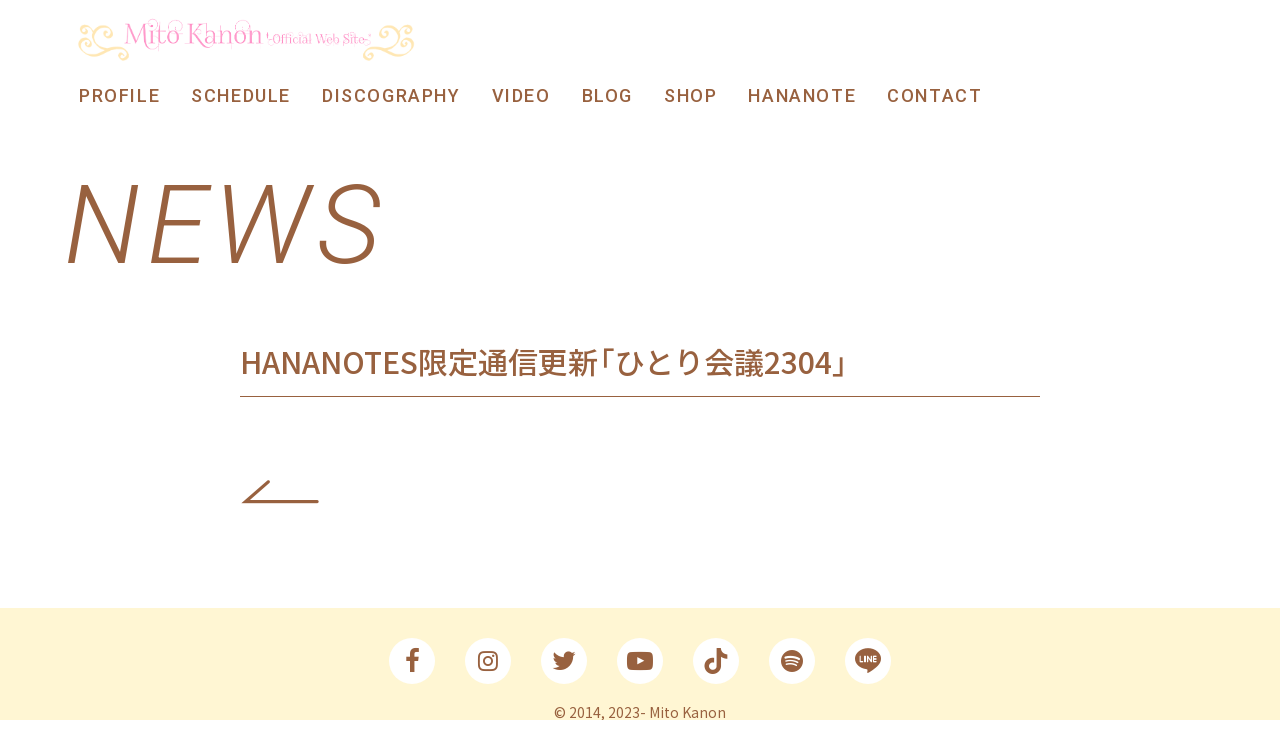

--- FILE ---
content_type: text/html; charset=UTF-8
request_url: https://mitokanon.com/news/hananotes%E9%99%90%E5%AE%9A%E9%80%9A%E4%BF%A1%E6%9B%B4%E6%96%B0%E3%80%8C%E3%81%B2%E3%81%A8%E3%82%8A%E4%BC%9A%E8%AD%B02304%E3%80%8D/
body_size: 5794
content:
<!DOCTYPE HTML>
<html lang="ja">

<head>
	<meta charset="utf-8">
	<meta name="viewport" content="width=device-width, initial-scale=1">
	<meta name="format-detection" content="telephone=no">
	<meta name="description" content="心に花を、明日に星を。ミュージカル女優・アーティスト、花音美燈のオフィシャルウェブサイトです。">
	<meta name="keywords" content="カノンミト, かのんみと, ミュージカル座, 花音美燈, Little LIGHTs BOUQUET">
	<title>HANANOTES限定通信更新「ひとり会議2304」 | 花音美燈オフィシャルサイト</title>
<meta name='robots' content='max-image-preview:large' />
<style id='wp-img-auto-sizes-contain-inline-css' type='text/css'>
img:is([sizes=auto i],[sizes^="auto," i]){contain-intrinsic-size:3000px 1500px}
/*# sourceURL=wp-img-auto-sizes-contain-inline-css */
</style>
<style id='wp-block-library-inline-css' type='text/css'>
:root{--wp-block-synced-color:#7a00df;--wp-block-synced-color--rgb:122,0,223;--wp-bound-block-color:var(--wp-block-synced-color);--wp-editor-canvas-background:#ddd;--wp-admin-theme-color:#007cba;--wp-admin-theme-color--rgb:0,124,186;--wp-admin-theme-color-darker-10:#006ba1;--wp-admin-theme-color-darker-10--rgb:0,107,160.5;--wp-admin-theme-color-darker-20:#005a87;--wp-admin-theme-color-darker-20--rgb:0,90,135;--wp-admin-border-width-focus:2px}@media (min-resolution:192dpi){:root{--wp-admin-border-width-focus:1.5px}}.wp-element-button{cursor:pointer}:root .has-very-light-gray-background-color{background-color:#eee}:root .has-very-dark-gray-background-color{background-color:#313131}:root .has-very-light-gray-color{color:#eee}:root .has-very-dark-gray-color{color:#313131}:root .has-vivid-green-cyan-to-vivid-cyan-blue-gradient-background{background:linear-gradient(135deg,#00d084,#0693e3)}:root .has-purple-crush-gradient-background{background:linear-gradient(135deg,#34e2e4,#4721fb 50%,#ab1dfe)}:root .has-hazy-dawn-gradient-background{background:linear-gradient(135deg,#faaca8,#dad0ec)}:root .has-subdued-olive-gradient-background{background:linear-gradient(135deg,#fafae1,#67a671)}:root .has-atomic-cream-gradient-background{background:linear-gradient(135deg,#fdd79a,#004a59)}:root .has-nightshade-gradient-background{background:linear-gradient(135deg,#330968,#31cdcf)}:root .has-midnight-gradient-background{background:linear-gradient(135deg,#020381,#2874fc)}:root{--wp--preset--font-size--normal:16px;--wp--preset--font-size--huge:42px}.has-regular-font-size{font-size:1em}.has-larger-font-size{font-size:2.625em}.has-normal-font-size{font-size:var(--wp--preset--font-size--normal)}.has-huge-font-size{font-size:var(--wp--preset--font-size--huge)}.has-text-align-center{text-align:center}.has-text-align-left{text-align:left}.has-text-align-right{text-align:right}.has-fit-text{white-space:nowrap!important}#end-resizable-editor-section{display:none}.aligncenter{clear:both}.items-justified-left{justify-content:flex-start}.items-justified-center{justify-content:center}.items-justified-right{justify-content:flex-end}.items-justified-space-between{justify-content:space-between}.screen-reader-text{border:0;clip-path:inset(50%);height:1px;margin:-1px;overflow:hidden;padding:0;position:absolute;width:1px;word-wrap:normal!important}.screen-reader-text:focus{background-color:#ddd;clip-path:none;color:#444;display:block;font-size:1em;height:auto;left:5px;line-height:normal;padding:15px 23px 14px;text-decoration:none;top:5px;width:auto;z-index:100000}html :where(.has-border-color){border-style:solid}html :where([style*=border-top-color]){border-top-style:solid}html :where([style*=border-right-color]){border-right-style:solid}html :where([style*=border-bottom-color]){border-bottom-style:solid}html :where([style*=border-left-color]){border-left-style:solid}html :where([style*=border-width]){border-style:solid}html :where([style*=border-top-width]){border-top-style:solid}html :where([style*=border-right-width]){border-right-style:solid}html :where([style*=border-bottom-width]){border-bottom-style:solid}html :where([style*=border-left-width]){border-left-style:solid}html :where(img[class*=wp-image-]){height:auto;max-width:100%}:where(figure){margin:0 0 1em}html :where(.is-position-sticky){--wp-admin--admin-bar--position-offset:var(--wp-admin--admin-bar--height,0px)}@media screen and (max-width:600px){html :where(.is-position-sticky){--wp-admin--admin-bar--position-offset:0px}}

/*# sourceURL=wp-block-library-inline-css */
</style><style id='global-styles-inline-css' type='text/css'>
:root{--wp--preset--aspect-ratio--square: 1;--wp--preset--aspect-ratio--4-3: 4/3;--wp--preset--aspect-ratio--3-4: 3/4;--wp--preset--aspect-ratio--3-2: 3/2;--wp--preset--aspect-ratio--2-3: 2/3;--wp--preset--aspect-ratio--16-9: 16/9;--wp--preset--aspect-ratio--9-16: 9/16;--wp--preset--color--black: #000000;--wp--preset--color--cyan-bluish-gray: #abb8c3;--wp--preset--color--white: #ffffff;--wp--preset--color--pale-pink: #f78da7;--wp--preset--color--vivid-red: #cf2e2e;--wp--preset--color--luminous-vivid-orange: #ff6900;--wp--preset--color--luminous-vivid-amber: #fcb900;--wp--preset--color--light-green-cyan: #7bdcb5;--wp--preset--color--vivid-green-cyan: #00d084;--wp--preset--color--pale-cyan-blue: #8ed1fc;--wp--preset--color--vivid-cyan-blue: #0693e3;--wp--preset--color--vivid-purple: #9b51e0;--wp--preset--gradient--vivid-cyan-blue-to-vivid-purple: linear-gradient(135deg,rgb(6,147,227) 0%,rgb(155,81,224) 100%);--wp--preset--gradient--light-green-cyan-to-vivid-green-cyan: linear-gradient(135deg,rgb(122,220,180) 0%,rgb(0,208,130) 100%);--wp--preset--gradient--luminous-vivid-amber-to-luminous-vivid-orange: linear-gradient(135deg,rgb(252,185,0) 0%,rgb(255,105,0) 100%);--wp--preset--gradient--luminous-vivid-orange-to-vivid-red: linear-gradient(135deg,rgb(255,105,0) 0%,rgb(207,46,46) 100%);--wp--preset--gradient--very-light-gray-to-cyan-bluish-gray: linear-gradient(135deg,rgb(238,238,238) 0%,rgb(169,184,195) 100%);--wp--preset--gradient--cool-to-warm-spectrum: linear-gradient(135deg,rgb(74,234,220) 0%,rgb(151,120,209) 20%,rgb(207,42,186) 40%,rgb(238,44,130) 60%,rgb(251,105,98) 80%,rgb(254,248,76) 100%);--wp--preset--gradient--blush-light-purple: linear-gradient(135deg,rgb(255,206,236) 0%,rgb(152,150,240) 100%);--wp--preset--gradient--blush-bordeaux: linear-gradient(135deg,rgb(254,205,165) 0%,rgb(254,45,45) 50%,rgb(107,0,62) 100%);--wp--preset--gradient--luminous-dusk: linear-gradient(135deg,rgb(255,203,112) 0%,rgb(199,81,192) 50%,rgb(65,88,208) 100%);--wp--preset--gradient--pale-ocean: linear-gradient(135deg,rgb(255,245,203) 0%,rgb(182,227,212) 50%,rgb(51,167,181) 100%);--wp--preset--gradient--electric-grass: linear-gradient(135deg,rgb(202,248,128) 0%,rgb(113,206,126) 100%);--wp--preset--gradient--midnight: linear-gradient(135deg,rgb(2,3,129) 0%,rgb(40,116,252) 100%);--wp--preset--font-size--small: 13px;--wp--preset--font-size--medium: 20px;--wp--preset--font-size--large: 36px;--wp--preset--font-size--x-large: 42px;--wp--preset--spacing--20: 0.44rem;--wp--preset--spacing--30: 0.67rem;--wp--preset--spacing--40: 1rem;--wp--preset--spacing--50: 1.5rem;--wp--preset--spacing--60: 2.25rem;--wp--preset--spacing--70: 3.38rem;--wp--preset--spacing--80: 5.06rem;--wp--preset--shadow--natural: 6px 6px 9px rgba(0, 0, 0, 0.2);--wp--preset--shadow--deep: 12px 12px 50px rgba(0, 0, 0, 0.4);--wp--preset--shadow--sharp: 6px 6px 0px rgba(0, 0, 0, 0.2);--wp--preset--shadow--outlined: 6px 6px 0px -3px rgb(255, 255, 255), 6px 6px rgb(0, 0, 0);--wp--preset--shadow--crisp: 6px 6px 0px rgb(0, 0, 0);}:where(.is-layout-flex){gap: 0.5em;}:where(.is-layout-grid){gap: 0.5em;}body .is-layout-flex{display: flex;}.is-layout-flex{flex-wrap: wrap;align-items: center;}.is-layout-flex > :is(*, div){margin: 0;}body .is-layout-grid{display: grid;}.is-layout-grid > :is(*, div){margin: 0;}:where(.wp-block-columns.is-layout-flex){gap: 2em;}:where(.wp-block-columns.is-layout-grid){gap: 2em;}:where(.wp-block-post-template.is-layout-flex){gap: 1.25em;}:where(.wp-block-post-template.is-layout-grid){gap: 1.25em;}.has-black-color{color: var(--wp--preset--color--black) !important;}.has-cyan-bluish-gray-color{color: var(--wp--preset--color--cyan-bluish-gray) !important;}.has-white-color{color: var(--wp--preset--color--white) !important;}.has-pale-pink-color{color: var(--wp--preset--color--pale-pink) !important;}.has-vivid-red-color{color: var(--wp--preset--color--vivid-red) !important;}.has-luminous-vivid-orange-color{color: var(--wp--preset--color--luminous-vivid-orange) !important;}.has-luminous-vivid-amber-color{color: var(--wp--preset--color--luminous-vivid-amber) !important;}.has-light-green-cyan-color{color: var(--wp--preset--color--light-green-cyan) !important;}.has-vivid-green-cyan-color{color: var(--wp--preset--color--vivid-green-cyan) !important;}.has-pale-cyan-blue-color{color: var(--wp--preset--color--pale-cyan-blue) !important;}.has-vivid-cyan-blue-color{color: var(--wp--preset--color--vivid-cyan-blue) !important;}.has-vivid-purple-color{color: var(--wp--preset--color--vivid-purple) !important;}.has-black-background-color{background-color: var(--wp--preset--color--black) !important;}.has-cyan-bluish-gray-background-color{background-color: var(--wp--preset--color--cyan-bluish-gray) !important;}.has-white-background-color{background-color: var(--wp--preset--color--white) !important;}.has-pale-pink-background-color{background-color: var(--wp--preset--color--pale-pink) !important;}.has-vivid-red-background-color{background-color: var(--wp--preset--color--vivid-red) !important;}.has-luminous-vivid-orange-background-color{background-color: var(--wp--preset--color--luminous-vivid-orange) !important;}.has-luminous-vivid-amber-background-color{background-color: var(--wp--preset--color--luminous-vivid-amber) !important;}.has-light-green-cyan-background-color{background-color: var(--wp--preset--color--light-green-cyan) !important;}.has-vivid-green-cyan-background-color{background-color: var(--wp--preset--color--vivid-green-cyan) !important;}.has-pale-cyan-blue-background-color{background-color: var(--wp--preset--color--pale-cyan-blue) !important;}.has-vivid-cyan-blue-background-color{background-color: var(--wp--preset--color--vivid-cyan-blue) !important;}.has-vivid-purple-background-color{background-color: var(--wp--preset--color--vivid-purple) !important;}.has-black-border-color{border-color: var(--wp--preset--color--black) !important;}.has-cyan-bluish-gray-border-color{border-color: var(--wp--preset--color--cyan-bluish-gray) !important;}.has-white-border-color{border-color: var(--wp--preset--color--white) !important;}.has-pale-pink-border-color{border-color: var(--wp--preset--color--pale-pink) !important;}.has-vivid-red-border-color{border-color: var(--wp--preset--color--vivid-red) !important;}.has-luminous-vivid-orange-border-color{border-color: var(--wp--preset--color--luminous-vivid-orange) !important;}.has-luminous-vivid-amber-border-color{border-color: var(--wp--preset--color--luminous-vivid-amber) !important;}.has-light-green-cyan-border-color{border-color: var(--wp--preset--color--light-green-cyan) !important;}.has-vivid-green-cyan-border-color{border-color: var(--wp--preset--color--vivid-green-cyan) !important;}.has-pale-cyan-blue-border-color{border-color: var(--wp--preset--color--pale-cyan-blue) !important;}.has-vivid-cyan-blue-border-color{border-color: var(--wp--preset--color--vivid-cyan-blue) !important;}.has-vivid-purple-border-color{border-color: var(--wp--preset--color--vivid-purple) !important;}.has-vivid-cyan-blue-to-vivid-purple-gradient-background{background: var(--wp--preset--gradient--vivid-cyan-blue-to-vivid-purple) !important;}.has-light-green-cyan-to-vivid-green-cyan-gradient-background{background: var(--wp--preset--gradient--light-green-cyan-to-vivid-green-cyan) !important;}.has-luminous-vivid-amber-to-luminous-vivid-orange-gradient-background{background: var(--wp--preset--gradient--luminous-vivid-amber-to-luminous-vivid-orange) !important;}.has-luminous-vivid-orange-to-vivid-red-gradient-background{background: var(--wp--preset--gradient--luminous-vivid-orange-to-vivid-red) !important;}.has-very-light-gray-to-cyan-bluish-gray-gradient-background{background: var(--wp--preset--gradient--very-light-gray-to-cyan-bluish-gray) !important;}.has-cool-to-warm-spectrum-gradient-background{background: var(--wp--preset--gradient--cool-to-warm-spectrum) !important;}.has-blush-light-purple-gradient-background{background: var(--wp--preset--gradient--blush-light-purple) !important;}.has-blush-bordeaux-gradient-background{background: var(--wp--preset--gradient--blush-bordeaux) !important;}.has-luminous-dusk-gradient-background{background: var(--wp--preset--gradient--luminous-dusk) !important;}.has-pale-ocean-gradient-background{background: var(--wp--preset--gradient--pale-ocean) !important;}.has-electric-grass-gradient-background{background: var(--wp--preset--gradient--electric-grass) !important;}.has-midnight-gradient-background{background: var(--wp--preset--gradient--midnight) !important;}.has-small-font-size{font-size: var(--wp--preset--font-size--small) !important;}.has-medium-font-size{font-size: var(--wp--preset--font-size--medium) !important;}.has-large-font-size{font-size: var(--wp--preset--font-size--large) !important;}.has-x-large-font-size{font-size: var(--wp--preset--font-size--x-large) !important;}
/*# sourceURL=global-styles-inline-css */
</style>

<style id='classic-theme-styles-inline-css' type='text/css'>
/*! This file is auto-generated */
.wp-block-button__link{color:#fff;background-color:#32373c;border-radius:9999px;box-shadow:none;text-decoration:none;padding:calc(.667em + 2px) calc(1.333em + 2px);font-size:1.125em}.wp-block-file__button{background:#32373c;color:#fff;text-decoration:none}
/*# sourceURL=/wp-includes/css/classic-themes.min.css */
</style>
<link rel='stylesheet' id='wp-pagenavi-css' href='https://mitokanon.com/wp-content/plugins/wp-pagenavi/pagenavi-css.css?ver=2.70' type='text/css' media='all' />
<link rel='stylesheet' id='parent-style-css' href='https://mitokanon.com/wp-content/themes/zousanrecordsclassic/style.css?ver=6.9' type='text/css' media='all' />
<link rel='stylesheet' id='child-style-css' href='https://mitokanon.com/wp-content/themes/zousanrecordsclassic-child/style.css?ver=6.9' type='text/css' media='all' />
<link rel="canonical" href="https://mitokanon.com/news/hananotes%e9%99%90%e5%ae%9a%e9%80%9a%e4%bf%a1%e6%9b%b4%e6%96%b0%e3%80%8c%e3%81%b2%e3%81%a8%e3%82%8a%e4%bc%9a%e8%ad%b02304%e3%80%8d/">
<link rel="icon" href="https://mitokanon.com/wp-content/uploads/2023/04/6A5F6FFB-AA05-46F5-B0CA-04F665F70A74-300x300.jpeg" sizes="32x32" />
<link rel="icon" href="https://mitokanon.com/wp-content/uploads/2023/04/6A5F6FFB-AA05-46F5-B0CA-04F665F70A74-300x300.jpeg" sizes="192x192" />
<link rel="apple-touch-icon" href="https://mitokanon.com/wp-content/uploads/2023/04/6A5F6FFB-AA05-46F5-B0CA-04F665F70A74-300x300.jpeg" />
<meta name="msapplication-TileImage" content="https://mitokanon.com/wp-content/uploads/2023/04/6A5F6FFB-AA05-46F5-B0CA-04F665F70A74-300x300.jpeg" />
	<meta property="og:locale" content="ja_JP">
			<meta property="og:title" content="  HANANOTES限定通信更新「ひとり会議2304」" />
		<meta property="og:type" content="article" />
		<meta property="og:description" content="心に花を、明日に星を。ミュージカル女優・アーティスト、花音美燈のオフィシャルウェブサイトです。" />
	<meta property="og:url" content="https://mitokanon.com" />
	<meta property="og:site_name" content="花音美燈オフィシャルサイト" />
	<meta property="og:image" content="https://mitokanon.com/wp-content/uploads/2025/04/メインビジュアル2025_20250401_174424_0000.png" />
	<meta property="og:image:secure_url" content="https://mitokanon.com/wp-content/uploads/2025/04/メインビジュアル2025_20250401_174424_0000.png" />
	<meta name="twitter:card" content="summary_large_image" />
			<meta name="twitter:title" content="  HANANOTES限定通信更新「ひとり会議2304」" />
		<meta name="twitter:description" content="心に花を、明日に星を。ミュージカル女優・アーティスト、花音美燈のオフィシャルウェブサイトです。" />
	<meta name="twitter:image" content="https://mitokanon.com/wp-content/uploads/2025/04/メインビジュアル2025_20250401_174424_0000.png" />
	<link rel="apple-touch-icon" href="https://mitokanon.com/wp-content/uploads/2023/04/6A5F6FFB-AA05-46F5-B0CA-04F665F70A74.jpeg">
	<link rel="icon" href="https://mitokanon.com/wp-content/uploads/2023/04/6A5F6FFB-AA05-46F5-B0CA-04F665F70A74.jpeg">
	<link href="https://mitokanon.com/wp-content/themes/zousanrecordsclassic-child/style.css" rel="stylesheet">
	<link rel="stylesheet" type="text/css" href="https://mitokanon.com/wp-content/themes/zousanrecordsclassic/css/common/reset.css" media="all">
	<link rel="stylesheet" type="text/css" href="https://mitokanon.com/wp-content/themes/zousanrecordsclassic/css/common/base.css" media="all">
	<link rel="stylesheet" type="text/css" href="https://mitokanon.com/wp-content/themes/zousanrecordsclassic/css/common/contents.css" media="all">
	<link rel="stylesheet" type="text/css" href="https://mitokanon.com/wp-content/themes/zousanrecordsclassic/css/lib/jquery.colorbox_02.css" media="all">
			<link rel="stylesheet" type="text/css" href="https://mitokanon.com/wp-content/themes/zousanrecordsclassic/css/news.css" media="all">
		<style>
		:root {
			--main_color: #ffffff;
			--sub_color: #fff6d3;
			--text_color: #98613f;
		}

		#header_wrap {
			background: #ffffffCC !important;
		}

		@media screen and (max-width:1024px) {
			#header #gnav.open {
				background: #fff6d3E6 !important;
			}
		}
	</style>
			<link rel='dns-prefetch' href='//s.w.org' />
</head>

<body>
	<div class="container">
		<header id="header_wrap">
			<div id="header">
				<div id="logo_set">
					<h1 id="logo"><a href="https://mitokanon.com/"><img src="https://mitokanon.com/wp-content/uploads/2023/07/無題71_20230729231931.png" alt="花音美燈オフィシャルサイト"></a></h1>
				</div>
				<p id="gnav_btn" class="menu"><span></span><span></span><span></span></p>
				<nav id="gnav">
					<ul id="gnav_list" class="link_color">
						<li id="menu-item-117" class="menu-item menu-item-type-post_type menu-item-object-page menu-item-117"><a href="https://mitokanon.com/profile/"><span>PROFILE</span></a></li>
<li id="menu-item-22" class="menu-item menu-item-type-custom menu-item-object-custom menu-item-22"><a href="https://mitokanon.com/schedule/"><span>SCHEDULE</span></a></li>
<li id="menu-item-24" class="menu-item menu-item-type-custom menu-item-object-custom menu-item-24"><a href="https://mitokanon.com/discography/"><span>DISCOGRAPHY</span></a></li>
<li id="menu-item-23" class="menu-item menu-item-type-custom menu-item-object-custom menu-item-23"><a href="https://mitokanon.com/video/"><span>VIDEO</span></a></li>
<li id="menu-item-947" class="menu-item menu-item-type-custom menu-item-object-custom menu-item-947"><a href="https://ameblo.jp/kanonmito/"><span>BLOG</span></a></li>
<li id="menu-item-910" class="menu-item menu-item-type-custom menu-item-object-custom menu-item-910"><a href="https://mitokanon.theshop.jp/"><span>SHOP</span></a></li>
<li id="menu-item-935" class="menu-item menu-item-type-post_type menu-item-object-page menu-item-935"><a href="https://mitokanon.com/hananote/"><span>HANANOTE</span></a></li>
<li id="menu-item-2094" class="menu-item menu-item-type-post_type menu-item-object-page menu-item-2094"><a href="https://mitokanon.com/contact/"><span>CONTACT</span></a></li>
					</ul>
					<ul class="sns_icon display_none_pc">
													<li><a href="https://www.facebook.com/mitokanon" target="_blank"><i class="icon icon-facebook"></i></a></li>
																			<li><a href="http://instagram.com/mitokanon" target="_blank"><i class="icon icon-instagram"></i></a></li>
																			<li><a href="https://twitter.com/kanonmito" target="_blank"><i class="icon icon-twitter"></i></a></li>
																			<li><a href="https://youtube.com/@littlelightsbouquet" target="_blank"><i class="icon icon-youtube"></i></a></li>
																			<li><a href="https://www.tiktok.com/@mitokanon" target="_blank"><i class="icon icon-tiktok"></i></a></li>
																			<li><a href="https://open.spotify.com/intl-ja/artist/3xZWi83GW0wuqKIX6KLfkk" target="_blank"><i class="icon icon-spotify"></i></a></li>
																									<li><a href="https://line.me/R/ti/p/%40wuc7776g" target="_blank"><i class="icon icon-line"></i></a></li>
											</ul>
				</nav>
			</div>
		</header><div id="contents_wrap">
	<div id="single_contents" class="contents fadein">
		<section class="area">
			<div class="hgroup">
				<h1 class="heading01">NEWS</h1>
			</div>
			<div id="single_news_box" class="box w800">
				<h2 class="heading02">HANANOTES限定通信更新「ひとり会議2304」</h2>
				<div class="part">
					<div class="entry_cont">
											</div>
				</div>
				<div class="part">
					<p><a href="javascript:history.back();" class="btn_modoru"><span><i class="icon icon-arrow_left"></i></span></a></p>
				</div>
			</div>
		</section>
	</div>
</div>
		<footer id="footer_wrap">
							<div id="sns_wrap">
					<ul class="sns_icon">
													<li><a href="https://www.facebook.com/mitokanon" target="_blank"><i class="icon icon-facebook"></i></a></li>
																			<li><a href="http://instagram.com/mitokanon" target="_blank"><i class="icon icon-instagram"></i></a></li>
																			<li><a href="https://twitter.com/kanonmito" target="_blank"><i class="icon icon-twitter"></i></a></li>
																			<li><a href="https://youtube.com/@littlelightsbouquet" target="_blank"><i class="icon icon-youtube"></i></a></li>
																			<li><a href="https://www.tiktok.com/@mitokanon" target="_blank"><i class="icon icon-tiktok"></i></a></li>
																			<li><a href="https://open.spotify.com/intl-ja/artist/3xZWi83GW0wuqKIX6KLfkk" target="_blank"><i class="icon icon-spotify"></i></a></li>
																									<li><a href="https://line.me/R/ti/p/%40wuc7776g" target="_blank"><i class="icon icon-line"></i></a></li>
											</ul>
				</div>
									<div id="copyright_wrap">
				<p id="copyright"><small>© 2014, 2023- Mito Kanon</small></p>
			</div>
			<div id="pagetop"><a href=".header" class="button"><span class="icon icon-arrow-to-top"></span></a></div>
		</footer>
		<script type="speculationrules">
{"prefetch":[{"source":"document","where":{"and":[{"href_matches":"/*"},{"not":{"href_matches":["/wp-*.php","/wp-admin/*","/wp-content/uploads/*","/wp-content/*","/wp-content/plugins/*","/wp-content/themes/zousanrecordsclassic-child/*","/wp-content/themes/zousanrecordsclassic/*","/*\\?(.+)"]}},{"not":{"selector_matches":"a[rel~=\"nofollow\"]"}},{"not":{"selector_matches":".no-prefetch, .no-prefetch a"}}]},"eagerness":"conservative"}]}
</script>
		</div>
		<script src="https://ajax.googleapis.com/ajax/libs/jquery/3.4.1/jquery.min.js"></script>
		<script src="https://mitokanon.com/wp-content/themes/zousanrecordsclassic/js/lib.js" charset="utf-8"></script>
		<script src="https://mitokanon.com/wp-content/themes/zousanrecordsclassic/js/frame.js" charset="utf-8"></script>
		<script src="https://mitokanon.com/wp-content/themes/zousanrecordsclassic/js/base.js" charset="utf-8"></script>
				</body>

		</html>

--- FILE ---
content_type: text/css
request_url: https://mitokanon.com/wp-content/themes/zousanrecordsclassic-child/style.css?ver=6.9
body_size: 644
content:
/*
Theme Name: zousanrecords CLASSIC child
Description: WordPressテーマ「zousanrecords CLASSIC」の子テーマです。
Template: zousanrecordsclassic
Author: Hiroshi Ota
Author URI: https://wp.zousanrecords.com/
Version: 1.0.0.0
*/

/* top_banner_area */

#top_banner_area {
    padding-top: 1.0em !important;
    padding-bottom: 0  !important;
	background-color: var(--sub_color);
}

ul.banner_slider li {
    margin-left: 5px;
    margin-right: 5px;
}

.top_banner_box p.pic {
	margin-bottom: 0;
}

.top_banner_box a img {
    transition: .3s;
	height: auto;
}

.top_banner_box a:hover img {
    opacity: 0.8;
    transition: .3s;
}

.top_banner_box .slick-dots li button::before {
	font-size: 16px;
}

@media screen and (max-width: 959px) {
	.top_banner_box {
		width: 100% !important;
		max-width: none !important;
	}
}

@media screen and (min-width: 960px) {

	ul.banner_slider {
		width: calc(100% + 10px);
		margin-left: -5px;
	}
}


/* entry_cont */

.entry_cont img {
border: none !important;
} 

/* archive_ul */

.archive_ul li .date span.tilde {
  font-size: 1.6rem;
  letter-spacing: 0.05em;
  font-family: 'Roboto', sans-serif;
  font-style: italic;
  font-weight: 700;
  line-height: 1em;
}

@media screen and (min-width: 600px) {
  .archive_ul li .date span.tilde {
    font-size: 3rem;
  }
}

@media screen and (min-width: 1025px) {
  #schedule_box .schedule_day span.tilde {
    font-size: 5rem;
  }
}

.wp-block-image img{
	border-style: none;
	padding: opx;
}

.image_cont {
	border-style: none;
   padding: none;
}

--- FILE ---
content_type: text/css
request_url: https://mitokanon.com/wp-content/themes/zousanrecordsclassic-child/style.css
body_size: 644
content:
/*
Theme Name: zousanrecords CLASSIC child
Description: WordPressテーマ「zousanrecords CLASSIC」の子テーマです。
Template: zousanrecordsclassic
Author: Hiroshi Ota
Author URI: https://wp.zousanrecords.com/
Version: 1.0.0.0
*/

/* top_banner_area */

#top_banner_area {
    padding-top: 1.0em !important;
    padding-bottom: 0  !important;
	background-color: var(--sub_color);
}

ul.banner_slider li {
    margin-left: 5px;
    margin-right: 5px;
}

.top_banner_box p.pic {
	margin-bottom: 0;
}

.top_banner_box a img {
    transition: .3s;
	height: auto;
}

.top_banner_box a:hover img {
    opacity: 0.8;
    transition: .3s;
}

.top_banner_box .slick-dots li button::before {
	font-size: 16px;
}

@media screen and (max-width: 959px) {
	.top_banner_box {
		width: 100% !important;
		max-width: none !important;
	}
}

@media screen and (min-width: 960px) {

	ul.banner_slider {
		width: calc(100% + 10px);
		margin-left: -5px;
	}
}


/* entry_cont */

.entry_cont img {
border: none !important;
} 

/* archive_ul */

.archive_ul li .date span.tilde {
  font-size: 1.6rem;
  letter-spacing: 0.05em;
  font-family: 'Roboto', sans-serif;
  font-style: italic;
  font-weight: 700;
  line-height: 1em;
}

@media screen and (min-width: 600px) {
  .archive_ul li .date span.tilde {
    font-size: 3rem;
  }
}

@media screen and (min-width: 1025px) {
  #schedule_box .schedule_day span.tilde {
    font-size: 5rem;
  }
}

.wp-block-image img{
	border-style: none;
	padding: opx;
}

.image_cont {
	border-style: none;
   padding: none;
}

--- FILE ---
content_type: text/css
request_url: https://mitokanon.com/wp-content/themes/zousanrecordsclassic/css/common/reset.css
body_size: 709
content:
/*--------------------------------------
	reset
---------------------------------------*/
html, body, iframe,
section, article, aside, header, footer, nav,
div, p, h1, h2, h3, h4, h5, h6,
span, img,
ul, ol, li, dl, dt, dd,
table, colgroup, tbody, tfoot, thead, tr, th, td, caption,
form, fieldset, legend, label,
blockquote, pre, abbr, address, cite, code,
em, i, dfn, b, strong, small, sub, sup, del,
ins, kbd, q, samp, var,
canvas, details, figcaption, figure,
menu, summary, time, mark,
object, audio, video {
  margin: 0;
  padding: 0;
  border: 0;
  background: transparent;
  font-weight: normal;
  vertical-align: baseline;
  outline: 0; }

body {
  line-height: 1;
  overflow-y: scroll; }

*,
*::before,
*::after {
  box-sizing: border-box; }

section, article, aside, header, footer, nav,
details, figcaption, figure, menu {
  display: block; }

ul,
ol {
  list-style: none; }

blockquote,
q {
  quotes: none; }

blockquote::before,
blockquote::after,
q::before,
q::after {
  content: '';
  content: none; }

a {
  margin: 0;
  padding: 0;
  background: transparent;
  font-weight: normal;
  vertical-align: baseline; }
  a:focus, a:hover, a:active {
    outline: none !important; }

img {
  border: none;
  vertical-align: top; }

table {
  border-collapse: collapse;
  border-spacing: 0; }

caption,
th {
  text-align: left; }

hr {
  display: block;
  margin: 1em 0;
  padding: 0;
  border: none;
  border-top: 1px solid;
  height: 1px; }

input,
select {
  vertical-align: middle; }

button,
input,
select,
textarea {
  font-family: inherit; }

/*--------------------------------------
	text
---------------------------------------*/
/* font-size, line-height */
html {
  font-size: 62.5%; }

* {
  font-weight: normal;
  font-style: normal;
  font-size: 1.5rem;
  line-height: 1.6em; }

body {
  font-size: 1.5rem;
}

@media screen and (min-width: 600px) {
	body {
	  font-size: 1.6rem;
	}
}

--- FILE ---
content_type: text/css
request_url: https://mitokanon.com/wp-content/themes/zousanrecordsclassic/css/common/contents.css
body_size: 9742
content:
@charset "UTF-8";
/**======================================
	contents
======================================**/

/*--------------------------------------
	heading
---------------------------------------*/
/* heading */
.hgroup {
  margin-right: auto;
  margin-left: auto;
  width: 90%;
  max-width: 1400px;
}

@media screen and (min-width: 600px) {
  .hgroup {
    padding-left: 0;
    padding-right: 0;
  }
}

.heading01 {
  margin-bottom: 20px;
  font-family: YakuHanJP, 'Roboto', 'Noto Sans JP', sans-serif;
  font-size: 4.2rem;
  font-style: italic;
  font-weight: 300;
  color: var(--text_color);
  line-height: 1.2em;
  letter-spacing: 0.06em;
}

@media screen and (min-width: 600px) {
  .heading01 {
    font-size: 7rem;
    margin-bottom: 30px;
  }
}

@media screen and (min-width: 1025px) {
  .heading01 {
    font-size: 11rem;
    margin-bottom: 50px;
  }
}

.heading02,
.heading03,
.heading04,
.heading05 {
  margin-bottom: 0.5em;
  line-height: 1.3em;
  font-weight: 500;
  font-family: YakuHanJP, 'Lato', 'Noto Sans JP', sans-serif;
}

.heading02 {
  font-size: 2.4rem;
}

.heading03 {
  font-size: 2.2rem;
}

.heading04 {
  font-size: 2rem;
}

@media screen and (min-width: 600px) {
  .heading02 {
    font-size: 3rem;
  }

  .heading03 {
    font-size: 2.4rem;
  }

  .heading04 {
    font-size: 2rem;
  }
}

.box > * > .heading03:not(:first-child),
.box > * > .heading04:not(:first-child),
.part > * > .heading03:not(:first-child),
.part > * > .heading04:not(:first-child) {
  margin-top: 1em;
}

/*--------------------------------------
	inline -text
---------------------------------------*/
/* common */
.texts p,
p.text {
  margin-bottom: 1em;
  line-height: 1.8em;
}
.texts p a,
p.text a {
  word-break: break-all;
  word-wrap: break-word;
}

/* list */
.texts ul,
.texts ol,
ul.text,
ol.text {
  margin-bottom: 1em;
}
.texts ul > li,
.texts ol > li,
ul.text > li,
ol.text > li {
  position: relative;
  margin-bottom: 2px;
  padding-left: 24px;
  line-height: 1.5em;
}
.texts ul > li::before,
.texts ul > li::after,
.texts ol > li::before,
.texts ol > li::after,
ul.text > li::before,
ul.text > li::after,
ol.text > li::before,
ol.text > li::after {
  display: block;
  position: absolute;
  top: 0;
  left: 0;
}
.texts ul > li ul,
.texts ul > li ol,
.texts ol > li ul,
.texts ol > li ol,
ul.text > li ul,
ul.text > li ol,
ol.text > li ul,
ol.text > li ol {
  margin-top: 6px;
}

.texts ul > li::before,
ul.text > li::before {
  content: '';
  top: 0.6em;
  left: 0.2em;
  width: 6px;
  height: 6px;
  background-color: var(--text_color);
  border-radius: 100%;
}

.texts ol > li,
ol.text > li {
  counter-increment: num;
  color: var(--text_color);
}
.texts ol > li::after,
ol.text > li::after {
  content: counter(num) '. ';
  width: 1.5em;
  color: var(--text_color);
}

/* catch / supple / caption / kome */
.catch {
  font-size: 2.2rem !important;
  line-height: 1.5em !important;
  color: var(--text_color);
}

.supple {
  font-size: 1.2rem !important;
  line-height: 1.5em !important;
}

.caption {
  font-size: 1.2rem !important;
  line-height: 1.3em !important;
}

.icon_kome {
  position: relative;
  padding-left: 1.5em !important;
  list-style: none !important;
}
.icon_kome::before {
  content: '※';
  display: block;
  position: absolute;
  top: 0;
  left: 0;
  width: 1em;
}

.center {
  text-align: center !important;
}

/*--------------------------------------
	inline -img
---------------------------------------*/
.texts img {
  margin-bottom: 0.5em;
  width: 100%;
}

.pic {
  margin-bottom: 0.5em;
}
.pic img {
  width: 100%;
  vertical-align: bottom;
}

.pic a:active img,
.btn a:active img,
.pic a:hover img {
  opacity: 0.75;
}

/* object_fit ( for cms ) */
.object_fit {
  display: block;
  position: relative;
  margin-bottom: 0.5em;
}
.object_fit::before {
  content: '';
  display: block;
  padding-top: 75%;
}
.object_fit img {
  position: absolute;
  top: 0;
  left: 0;
  bottom: 0;
  right: 0;
  width: 100%;
  height: 100%;
  object-fit: cover;
}
@media screen and (min-width: 600px) {
  /* for ie11& edge */
  .object_fit img {
    font-family: 'object-fit: cover;';
  }
}

/*--------------------------------------
	button
---------------------------------------*/

/* button */

a.button {
  display: inline-block;
  position: relative;
  margin: 0.5em 0;
  padding: 0;
  text-decoration: none;
  overflow: hidden;
  cursor: pointer;
}

a.button span {
  display: block;
  border: 2px solid var(--text_color);
  padding: 0.7em 2em;
  font-size: 1.6rem;
  font-weight: 500;
  text-align: center;
  text-overflow: ellipsis;
  white-space: nowrap;
  color: var(--text_color);
  transition: 0.3s;
}

a.button:hover span,
a.button:active span {
  background: var(--sub_color);
  color: var(--text_color);
}

a.button:hover span i.icon::before,
a.button:hover span i.icon::after,
a.button:active span i.icon::before {
  color: var(--text_color);
}

/* btn_modoru */

a.btn_modoru {
  display: inline-block;
  margin-bottom: 20px;
  text-decoration: none;
}

a.btn_modoru:hover {
  transform: translateX(-10px);
  color: inherit;
}

a.btn_modoru i.icon-arrow_left::before {
  font-size: 6rem;
}

@media screen and (min-width: 600px) {
  a.btn_modoru i.icon-arrow_left::before {
    font-size: 8rem;
  }

  a.btn_modoru:hover {
    transform: translateX(-20px);
  }
}

/* btn_more */

.btn_more {
  position: relative;
  display: inline-block;
  background: #fff;
  color: #333;
  padding: 13px 21px 15px;
  padding: 1.3rem 2.1rem 1.5ren;
  border: 1px solid #333;
  transition: color 0.1s cubic-bezier(0.16, 0.08, 0.355, 1),
    background 0.1s cubic-bezier(0.16, 0.08, 0.355, 1);
  min-width: 200px;
  outline: none;
  vertical-align: middle;
  text-align: center;
  overflow: hidden;
  transition: background-color 300ms ease-out;
  box-shadow: 0px 1px 2px rgba(0, 0, 0, 0.1);
}

.btn_more span {
  display: inline-block;
  position: relative;
  transition: all 300ms ease-out;
  will-change: transform;
}

.btn_more:hover span,
.btn_more:active span {
  transform: translate3d(-1rem, 0, 0);
  color: #fff;
}

.btn_more .icon {
  position: absolute;
  width: 0.6em;
  right: 0px;
  right: 0rem;
  opacity: 0;
  top: 50%;
  transform: translateY(-40%);
  transition: all 300ms ease-out;
  will-change: right, opacity;
}

.btn_more .icon * {
  stroke-width: 5;
  stroke-color: transparent;
}

a.btn_more span i.icon::before {
  color: #fff;
}

.btn_more:hover,
.btn_more:active {
  background: #333;
  color: #fff;
}

.btn_more:hover .icon,
.btn_more:active .icon {
  opacity: 1;
  right: -2rem;
}

@media screen and (max-width: 1024px) {
  .btn_more span {
    transition: all 100ms ease-out;
  }

  .btn_more .icon {
    transition: all 100ms ease-out;
  }
}

@media screen and (min-width: 1025px) {
}

/* pager */

.wp-pagenavi a {
  text-decoration: none;
}

.wp-pagenavi span.current,
.wp-pagenavi a.page,
.wp-pagenavi a.previouspostslink,
.wp-pagenavi a.nextpostslink,
.wp-pagenavi a.first,
.wp-pagenavi a.last {
  display: inline-block;
  margin-bottom: 5px;
  margin-right: 5px;
  padding: 0;
  width: 39px;
  line-height: 35px;
  text-align: center;
}

.wp-pagenavi .pages {
  display: none;
}

.wp-pagenavi span.current {
  color: var(--text_color);
  background: var(--sub_color);
  border: 2px solid var(--text_color);
  font-weight: 500;
}

.wp-pagenavi a.page,
.wp-pagenavi a.previouspostslink,
.wp-pagenavi a.nextpostslink,
.wp-pagenavi a.first,
.wp-pagenavi a.last {
  border: 2px solid var(--text_color);
  color: var(--text_color);
  font-weight: 500;
}

.wp-pagenavi a.page:hover,
.wp-pagenavi a.previouspostslink:hover,
.wp-pagenavi a.nextpostslink:hover,
.wp-pagenavi a.first:hover,
.wp-pagenavi a.last:hover {
  background: var(--sub_color);
  border: 2px solid var(--text_color);
  color: var(--text_color);
}

.wp-pagenavi .extend {
  margin-right: 5px;
  font-size: 2rem;
  border: none;
}

@media screen and (min-width: 600px) {
  .wp-pagenavi span.current,
  .wp-pagenavi a.page,
  .wp-pagenavi a.previouspostslink,
  .wp-pagenavi a.nextpostslink,
  .wp-pagenavi a.first,
  .wp-pagenavi a.last {
    width: 45px;
    line-height: 41px;
    font-size: 2rem;
  }
}

/* open_close */
@media screen and (max-width: 599px) {
  .open_close_wrap .open_close_handle {
    display: block;
    position: relative;
    padding: 0;
    box-shadow: 0 1px 2px rgba(0, 0, 0, 0.2);
    text-decoration: none;
    overflow: hidden;
    cursor: pointer;
  }
  .open_close_wrap .open_close_handle span {
    display: block;
    border: 1px solid #444;
    padding: 0.7em 1em 0.65em;
    background: #222;
    font-size: 1.6rem;
    font-weight: 500;
    text-align: center;
    text-overflow: ellipsis;
    white-space: nowrap;
    color: #fff;
  }
  .open_close_wrap .open_close_handle:visited span {
    color: #fff;
  }
  .open_close_wrap .open_close_handle:active span {
    border: 1px solid #aaa;
    box-shadow: 0 1px 2px rgba(0, 0, 0, 0.6);
    background: #333;
  }
  .open_close_wrap .open_close_handle:focus {
    outline: none !important;
  }
  .open_close_wrap .open_close_handle,
  .open_close_wrap .open_close_handle::before,
  .open_close_wrap .open_close_handle::after,
  .open_close_wrap .open_close_handle > *,
  .open_close_wrap .open_close_handle > *::before,
  .open_close_wrap .open_close_handle > *::after,
  .open_close_wrap .open_close_handle > * > * {
    font-weight: 500;
    color: #fff;
  }
  .open_close_wrap .open_close_handle span {
    border-radius: 0.4em;
  }
  .open_close_wrap .open_close_handle.minus span {
    border-bottom-left-radius: 0;
    border-bottom-right-radius: 0;
  }
  .open_close_wrap .open_close_handle.plus span {
    position: relative;
  }
  .open_close_wrap .open_close_handle.plus span::before {
    content: '\f067';
    width: 22px;
    height: 22px;
    font-size: 22px;
    font-family: 'icomoon';
    line-height: 22px;
    display: block;
    position: absolute;
    top: 50%;
    margin-top: -11px;
    right: 0.5em;
  }
  .open_close_wrap .open_close_handle.minus span {
    position: relative;
  }
  .open_close_wrap .open_close_handle.minus span::before {
    content: '\f068';
    width: 22px;
    height: 22px;
    font-size: 22px;
    font-family: 'icomoon';
    line-height: 22px;
    display: block;
    position: absolute;
    top: 50%;
    margin-top: -11px;
    right: 0.5em;
  }
  .open_close_wrap .open_close_target {
    padding: 1.2em 1em 0.25em;
    background-color: #fff;
    border-left: 1px solid #999;
    border-right: 1px solid #999;
    border-bottom: 1px solid #999;
    border-bottom-left-radius: 0.4em;
    border-bottom-right-radius: 0.4em;
  }
  .open_close_wrap.type_menu .open_close_target {
    margin-top: 0;
    padding: 0;
    border: none;
  }
  .open_close_wrap.type_menu .open_close_target.btn_group_sp {
    margin-top: 0;
  }
  .open_close_wrap.type_menu
    .open_close_target.btn_group_sp
    :first-child
    a
    span {
    border-top: none;
    border-top-left-radius: 0;
    border-top-right-radius: 0;
  }
}
@media screen and (min-width: 600px) {
  .open_close_wrap .open_close_handle {
    padding: 10px 0 10px 25px;
  }
  .open_close_wrap .open_close_handle.plus {
    position: relative;
  }
  .open_close_wrap .open_close_handle.plus::before {
    content: '\f067';
    width: 18px;
    height: 18px;
    font-size: 18px;
    font-family: 'icomoon';
    line-height: 18px;
    display: block;
    position: absolute;
    top: 50%;
    margin-top: -9px;
    left: 0;
  }
  .open_close_wrap .open_close_handle.minus {
    position: relative;
  }
  .open_close_wrap .open_close_handle.minus::before {
    content: '\f068';
    width: 18px;
    height: 18px;
    font-size: 18px;
    font-family: 'icomoon';
    line-height: 18px;
    display: block;
    position: absolute;
    top: 50%;
    margin-top: -9px;
    left: 0;
  }
  .open_close_wrap .open_close_handle:hover {
    color: #999;
    cursor: pointer;
  }
  .open_close_wrap .open_close_target {
    padding-bottom: 20px;
  }
  .open_close_wrap.type_menu .open_close_target {
    margin-top: 0;
    padding: 0;
    border: none;
    background-color: inherit;
  }
}

/*--------------------------------------
	box > part > * 
---------------------------------------*/

/* flext_box */
@media screen and (max-width: 599px) {
  /* reset */
  .image_cont,
  .texts_cont,
  .left_cont,
  .right_cont,
  .list_cont {
    margin-bottom: 1em;
  }

  /* image_texts left_right float ( sp ) */
  .image_texts_sp {
    display: flex;
    justify-content: space-between;
  }
  .image_texts_sp > .image_cont {
    flex-basis: 30%;
    order: 1;
    max-width: 30%;
  }
  .image_texts_sp > .texts_cont {
    flex-basis: 65%;
    order: 2;
    max-width: 65%;
  }

  .texts_image_sp {
    display: flex;
    justify-content: space-between;
  }
  .texts_image_sp > .image_cont {
    flex-basis: 30%;
    order: 2;
    max-width: 30%;
  }
  .texts_image_sp > .texts_cont {
    flex-basis: 65%;
    order: 1;
    max-width: 65%;
  }

  .left_right_sp {
    display: flex;
    justify-content: space-between;
  }
  .left_right_sp > .left_cont {
    flex-basis: 48%;
    max-width: 48%;
    order: 1;
  }
  .left_right_sp > .right_cont {
    flex-basis: 48%;
    max-width: 48%;
    order: 2;
  }

  .float_left_sp > .image_cont {
    float: left;
    margin: 0 1em 0.6em 0;
    width: 20%;
  }

  .float_right_sp > .image_cont {
    float: right;
    margin: 0 0 0.6em 1em;
    width: 30%;
  }

  .image_cont .caption,
  .image_cont .texts,
  .image_cont .text,
  .image_cont .supple {
    padding-left: 0.3em;
    padding-right: 0.3em;
  }

  /* clm_box ( sp ) */
  .clm2_sp,
  .clm3_sp,
  .clm4_sp,
  .clm5_sp {
    display: flex;
    flex-wrap: wrap;
  }
  .clm2_sp > .list_cont .caption,
  .clm2_sp > .list_cont .texts,
  .clm2_sp > .list_cont .text,
  .clm3_sp > .list_cont .caption,
  .clm3_sp > .list_cont .texts,
  .clm3_sp > .list_cont .text,
  .clm4_sp > .list_cont .caption,
  .clm4_sp > .list_cont .texts,
  .clm4_sp > .list_cont .text,
  .clm5_sp > .list_cont .caption,
  .clm5_sp > .list_cont .texts,
  .clm5_sp > .list_cont .text {
    padding-left: 0.3em;
    padding-right: 0.3em;
  }
  #contents_wrap .contents .main_area .box .part.clm2_sp,
  #contents_wrap .contents .main_area .box .part.clm3_sp,
  #contents_wrap .contents .main_area .box .part.clm4_sp,
  #contents_wrap .contents .main_area .box .part.clm5_sp {
    margin-bottom: -1em;
  }

  .clm2_sp > .list_cont {
    margin-right: 2%;
    flex-basis: 49%;
    max-width: 49%;
  }
  .clm2_sp > .list_cont:nth-child(2n) {
    margin-right: 0;
  }

  .clm3_sp > .list_cont {
    margin-right: 2%;
    flex-basis: 32%;
    max-width: 32%;
  }
  .clm3_sp > .list_cont:nth-child(3n) {
    margin-right: 0;
  }

  .clm4_sp > .list_cont {
    margin-right: 2%;
    flex-basis: 23.5%;
    max-width: 23.5%;
  }
  .clm4_sp > .list_cont:nth-child(4n) {
    margin-right: 0;
  }

  .clm5_sp > .list_cont {
    margin-right: 2.5%;
    flex-basis: 18%;
    max-width: 18%;
  }
  .clm5_sp > .list_cont:nth-child(5n) {
    margin-right: 0;
  }
}
@media screen and (min-width: 600px) and (max-width: 1024px) {
  /* reset */
  .image_cont,
  .texts_cont,
  .left_cont,
  .right_cont,
  .list_cont {
    margin-bottom: 1em;
  }

  /* image_texts left_right float ( tb ) */
  .image_texts_tb {
    display: flex;
    justify-content: space-between;
  }
  .image_texts_tb > .image_cont {
    flex-basis: 30%;
    order: 1;
    max-width: 30%;
  }
  .image_texts_tb > .texts_cont {
    flex-basis: 65%;
    order: 2;
    max-width: 65%;
  }

  .texts_image_tb {
    display: flex;
    justify-content: space-between;
  }
  .texts_image_tb > .image_cont {
    flex-basis: 30%;
    order: 2;
    max-width: 30%;
  }
  .texts_image_tb > .texts_cont {
    flex-basis: 65%;
    order: 1;
    max-width: 65%;
  }

  .left_right_tb {
    display: flex;
    justify-content: space-between;
  }
  .left_right_tb > .left_cont {
    flex-basis: 48%;
    order: 1;
    max-width: 48%;
  }
  .left_right_tb > .right_cont {
    flex-basis: 48%;
    order: 2;
    max-width: 48%;
  }

  .float_left_tb > .image_cont {
    float: left;
    margin: 0 1em 0.6em 0;
    width: 20%;
  }

  .float_right_tb > .image_cont {
    float: right;
    margin: 0 0 0.6em 1em;
    width: 30%;
  }

  .image_cont .caption,
  .image_cont .texts,
  .image_cont .text,
  .image_cont .supple {
    padding-left: 0.3em;
    padding-right: 0.3em;
  }

  /* clm_box ( tb ) */
  .clm2_tb,
  .clm3_tb,
  .clm4_tb,
  .clm5_tb {
    display: flex;
    flex-wrap: wrap;
  }
  .clm2_tb > .list_cont .caption,
  .clm2_tb > .list_cont .texts,
  .clm2_tb > .list_cont .text,
  .clm3_tb > .list_cont .caption,
  .clm3_tb > .list_cont .texts,
  .clm3_tb > .list_cont .text,
  .clm4_tb > .list_cont .caption,
  .clm4_tb > .list_cont .texts,
  .clm4_tb > .list_cont .text,
  .clm5_tb > .list_cont .caption,
  .clm5_tb > .list_cont .texts,
  .clm5_tb > .list_cont .text {
    padding-left: 0.3em;
    padding-right: 0.3em;
  }
  #contents_wrap .contents .main_area .box .part.clm2_tb,
  #contents_wrap .contents .main_area .box .part.clm3_tb,
  #contents_wrap .contents .main_area .box .part.clm4_tb,
  #contents_wrap .contents .main_area .box .part.clm5_tb {
    margin-bottom: -1em;
  }

  .clm2_tb > .list_cont {
    margin-right: 2%;
    flex-basis: 49%;
    max-width: 49%;
  }
  .clm2_tb > .list_cont:nth-child(2n) {
    margin-right: 0;
  }

  .clm3_tb > .list_cont {
    margin-right: 2%;
    flex-basis: 32%;
    max-width: 32%;
  }
  .clm3_tb > .list_cont:nth-child(3n) {
    margin-right: 0;
  }

  .clm4_tb > .list_cont {
    margin-right: 2%;
    flex-basis: 23.5%;
    max-width: 23.5%;
  }
  .clm4_tb > .list_cont:nth-child(4n) {
    margin-right: 0;
  }

  .clm5_tb > .list_cont {
    margin-right: 2.5%;
    flex-basis: 18%;
    max-width: 18%;
  }
  .clm5_tb > .list_cont:nth-child(5n) {
    margin-right: 0;
  }
}
@media screen and (min-width: 1025px) {
  /* reset */
  .image_cont,
  .texts_cont,
  .left_cont,
  .right_cont,
  .list_cont {
    margin-bottom: 1.5em;
  }

  /* image_texts left_right float ( pc ) */
  .image_texts_pc {
    display: flex;
    justify-content: space-between;
  }
  .image_texts_pc > .image_cont {
    flex-basis: 30%;
    order: 1;
    max-width: 30%;
  }
  .image_texts_pc > .texts_cont {
    flex-basis: 65%;
    order: 2;
    max-width: 65%;
  }

  .texts_image_pc {
    display: flex;
    justify-content: space-between;
  }
  .texts_image_pc > .image_cont {
    flex-basis: 30%;
    order: 2;
    max-width: 30%;
  }
  .texts_image_pc > .texts_cont {
    flex-basis: 65%;
    order: 1;
    max-width: 65%;
  }

  .left_right_pc {
    display: flex;
    justify-content: space-between;
  }
  .left_right_pc > .left_cont {
    flex-basis: 48%;
    order: 1;
    max-width: 48%;
  }
  .left_right_pc > .right_cont {
    flex-basis: 48%;
    order: 2;
    max-width: 48%;
  }

  .float_left_pc > .image_cont {
    float: left;
    margin: 0 1em 0.6em 0;
    width: 20%;
  }

  .float_right_pc > .image_cont {
    float: right;
    margin: 0 0 0.6em 1em;
    width: 30%;
  }

  .image_cont .caption,
  .image_cont .texts,
  .image_cont .text,
  .image_cont .supple {
    padding-left: 0.3em;
    padding-right: 0.3em;
  }

  /* clm_box ( pc ) */
  .clm2_pc,
  .clm3_pc,
  .clm4_pc,
  .clm5_pc {
    display: flex;
    flex-wrap: wrap;
  }
  .clm2_pc > .list_cont .caption,
  .clm2_pc > .list_cont .texts,
  .clm2_pc > .list_cont .text,
  .clm3_pc > .list_cont .caption,
  .clm3_pc > .list_cont .texts,
  .clm3_pc > .list_cont .text,
  .clm4_pc > .list_cont .caption,
  .clm4_pc > .list_cont .texts,
  .clm4_pc > .list_cont .text,
  .clm5_pc > .list_cont .caption,
  .clm5_pc > .list_cont .texts,
  .clm5_pc > .list_cont .text {
    padding-left: 0.3em;
    padding-right: 0.3em;
  }
  #contents_wrap .contents .main_area .box .part.clm2_pc,
  #contents_wrap .contents .main_area .box .part.clm3_pc,
  #contents_wrap .contents .main_area .box .part.clm4_pc,
  #contents_wrap .contents .main_area .box .part.clm5_pc {
    margin-bottom: -1em;
  }

  .clm2_pc > .list_cont {
    margin-right: 2%;
    flex-basis: 49%;
    max-width: 49%;
  }
  .clm2_pc > .list_cont:nth-child(2n) {
    margin-right: 0;
  }

  .clm3_pc > .list_cont {
    margin-right: 2%;
    flex-basis: 32%;
    max-width: 32%;
  }
  .clm3_pc > .list_cont:nth-child(3n) {
    margin-right: 0;
  }

  .clm4_pc > .list_cont {
    margin-right: 2%;
    flex-basis: 23.5%;
    max-width: 23.5%;
  }
  .clm4_pc > .list_cont:nth-child(4n) {
    margin-right: 0;
  }

  .clm5_pc > .list_cont {
    margin-right: 2.5%;
    flex-basis: 18%;
    max-width: 18%;
  }
  .clm5_pc > .list_cont:nth-child(5n) {
    margin-right: 0;
  }
}
/*--------------------------------------
	table
---------------------------------------*/
table {
  margin: 0 0 0.6em;
  width: 100%;
}
table th {
  padding: 0.5em;
  vertical-align: top;
  line-height: 1.4em;
}
@media screen and (min-width: 600px) {
  table th {
    padding: 15px 10px;
  }
  table td {
    padding: 15px 10px;
  }
}

/* table01 */
table.table01 {
  border-bottom: 1px solid #ddd;
}
table.table01 th {
  border-top: 1px solid #ddd;
  background: #eee;
  font-weight: 500;
}
table.table01 td {
  background: #fff;
}

/* table02 */
table.table02 {
  border-top: 1px solid #ddd;
  background: #fff;
}
table.table02 th {
  border-bottom: 1px solid #ddd;
  font-weight: 500;
}
table.table02 td {
  border-bottom: 1px solid #ddd;
}

/* table03 */
table.table03 {
  background: #fff;
}
table.table03 th,
table.table03 td {
  border: 1px solid #ddd;
}
table.table03 th,
table.table03 th p {
  background: #eee;
  font-weight: 500;
  text-align: center;
}
@media screen and (max-width: 599px) {
  table.table03 thead {
    display: none;
  }
  table.table03 tbody tr {
    display: block;
    margin-bottom: 1em;
  }
  table.table03 tbody th {
    display: block;
    text-align: left;
  }
  table.table03 tbody td {
    display: flex;
    padding: 0;
    border-top: none;
  }
  table.table03 tbody td::before,
  table.table03 tbody td p {
    padding: 0.5em 0.75em;
  }
  table.table03 tbody td::before {
    content: attr(data-title);
    background: #eee;
    font-weight: 500;
  }
}

/* table04 */
table.table04 th,
table.table04 td {
  padding: 0.5em 0.75em;
  border: 1px solid #ddd;
}
table.table04 th {
  background: #f8f8f8;
}

/* table_reset */
table.table0 {
  margin: 0;
}
table.table0 th {
  background: none;
}
table.table0 td {
  background: none;
}

@media screen and (max-width: 599px) {
  /* table_block */
  table.table_block_sp th {
    display: block;
    padding: 0.5em;
    border-top: 1px solid #ddd;
    text-align: center;
  }
  table.table_block_sp td {
    display: block;
    padding: 0.5em;
  }
}
@media screen and (max-width: 1024px) {
  /* scroll_table */
  .scroll_table {
    overflow: auto;
    white-space: nowrap;
  }
  .scroll_table::-webkit-scrollbar {
    height: 5px;
  }
  .scroll_table::-webkit-scrollbar-track {
    background: #f1f1f1;
  }
  .scroll_table::-webkit-scrollbar-thumb {
    background: #bcbcbc;
  }
  .scroll_table table {
    width: 100%;
  }
}

/*--------------------------------------
	form
---------------------------------------*/
/* input_text, textarea */
form input.input_text,
form select.input_text {
  margin: 0.5em 0;
  padding: 0.4em 1em;
  border: 1px solid #ddd;
  border-radius: 0.2em;
  width: 100%;
  min-height: 2.2em;
  background-color: #fff;
}
form input.input_text.size_m {
  width: 40%;
  display: inline-block;
}
form input.input_text.size_s {
  width: 25%;
  display: inline-block;
}
form input.input_text.size_ss,
form select.input_text.size_ss {
  width: 15%;
  display: inline-block;
}
form input.input_text:hover,
form input.input_text:focus {
  background-color: #fafafa;
  border: 1px solid #c5c5c5;
}
form input.input_text[disabled],
form input.input_text[disabled]:hover {
  background-color: #eee;
  border: 1px solid #c5c5c5;
}

form .textarea {
  margin: 0.5em 0;
  padding: 0.4em 1em;
  border: 1px solid #ddd;
  width: 100%;
  min-height: 3.2em;
  background-color: #fff;
  border-radius: 0.2em;
}
form .textarea:hover,
form .textarea:focus {
  background-color: #fafafa;
  border: 1px solid #c5c5c5;
}

/* radio */
form .radio_label input[type='radio'] {
  display: none;
}
form .radio_label label span {
  position: relative;
  margin-right: 25px;
  padding-left: 35px;
}
form .radio_label label span::before {
  content: '';
  display: block;
  position: absolute;
  top: -1.5px;
  left: 0;
  border: 1px solid #ddd;
  border-radius: 50%;
  width: 25px;
  height: 25px;
  background: #fff;
  transition: 0.5s cubic-bezier(0.23, 1, 0.32, 1);
}
form .radio_label label span::after {
  content: '';
  display: block;
  position: absolute;
  top: 11.5px;
  left: 13px;
  border-radius: 50%;
  width: 0;
  height: 0;
  background: #333;
  opacity: 0;
  transition: 0.5s cubic-bezier(0.23, 1, 0.32, 1);
}
form .radio_label input[type='radio']:checked + span::after {
  top: 3.5px;
  left: 5px;
  width: 15px;
  height: 15px;
  opacity: 1;
}

/* checkbox */
form .checkbox_label input[type='checkbox'] {
  display: none;
}
form .checkbox_label label span {
  position: relative;
  margin-right: 25px;
  padding-left: 35px;
}
form .checkbox_label label span::before {
  content: '';
  display: block;
  position: absolute;
  top: -1.5px;
  left: 0;
  border: 1px solid #ddd;
  width: 25px;
  height: 25px;
  background: #fff;
  transition: 0.5s cubic-bezier(0.23, 1, 0.32, 1);
}
form .checkbox_label label span::after {
  content: '';
  display: block;
  position: absolute;
  top: 17.1px;
  left: 9px;
  border-bottom: 1px solid #fff;
  border-right: 1px solid #fff;
  width: 0;
  height: 0;
  background: #fff;
  transform: rotate(45deg);
  transition: 0.5s cubic-bezier(0.23, 1, 0.32, 1);
}
form .checkbox_label input[type='checkbox']:checked + span::before {
  background: #333;
}
form .checkbox_label input[type='checkbox']:checked + span::after {
  top: 3px;
  left: 9px;
  width: 8px;
  height: 12px;
  background: #333;
}

@media screen and (min-width: 600px) {
  form .radio_vertical .wpcf7-list-item:not(:last-child),
  .checkbox_vertical .wpcf7-list-item:not(:last-child) {
    display: block;
  }
}
/* select */
form .input_select_wrap {
  position: relative;
}
form .input_select_wrap::before {
  content: '\e906';
  width: 22px;
  height: 22px;
  font-family: 'icomoon';
  line-height: 22px;
  display: block;
  position: absolute;
  top: 32px;
  margin-top: -11px;
  right: 0.5em;
  font-weight: 900;
  font-size: 14px;
  z-index: 2;
  color: #666;
}

form select {
  color: #333;
}

form .input_select_wrap select {
  margin: 0.5em 0;
  padding: 0.4em 1em;
  border: 1px solid #ddd;
  width: 100%;
  height: 3em;
  background-color: #fff;
  border-radius: 0.2em;
  -webkit-appearance: none;
  cursor: pointer;
}

/* date */
form input[type='date'] {
  width: 100%;
  height: 3em;
  background-color: #fff;
  border-radius: 0.2em;
  -webkit-appearance: none;
}

/* hidden */
.form_input_set .hidden_cont p {
  margin: 0.5em 0;
  padding: 0.4em 1em;
  border: 1px solid #ddd;
  border-radius: 0.2em;
  width: 100%;
  min-height: 2.2em;
  background-color: #f2f2f2;
}
#confirm_form .form_input_set .hidden_cont p {
  margin: 0.5em 0;
  padding: 0.4em;
  border: none;
  background-color: inherit;
}

/* other */
.form_scroll_cont {
  margin: 0.6em 0 0.4em;
  padding: 0.6em;
  border: 2px solid #ddd;
  background-color: #fafafa;
  height: 6em;
  overflow-y: scroll;
}
.form_scroll_cont h4,
.form_scroll_cont p {
  font-size: 1.3rem;
  line-height: 1.3em;
}

/* submit */
form input[type='submit'] {
  -webkit-appearance: none;
}

/* validate, other */
form label.error {
  display: block;
  margin-top: 0.4em;
  font-size: 1.3rem;
  color: #c00;
}

form span.must {
  margin-left: 0.6em;
  font-size: 1.3rem;
  color: #c00;
}

.form_caption {
  padding-top: 0.4em;
  color: #888;
}

/* form_set */
@media screen and (max-width: 599px) {
  /* radio, checkbox */
  form .radio_horizon,
  form .radio_vertical,
  form .checkbox_horizon,
  form .checkbox_vertical {
    margin: 0.5em 0;
    padding: 1px;
  }
  form .radio_horizon .wpcf7-list-item,
  form .radio_vertical .wpcf7-list-item,
  form .checkbox_horizon .wpcf7-list-item,
  form .checkbox_vertical .wpcf7-list-item {
    display: block;
    position: relative;
  }
  form .radio_horizon label span,
  form .radio_vertical label span,
  form .checkbox_horizon label span,
  form .checkbox_vertical label span {
    display: block;
    position: relative;
    padding: 0.5em 1em 0.5em 2.8em;
    border-radius: inherit;
    background-color: #fff;
    font-weight: 500;
    z-index: 3;
  }
  form .radio_horizon label:first-child span,
  form .radio_vertical label:first-child span,
  form .checkbox_horizon label:first-child span,
  form .checkbox_vertical label:first-child span {
    border-top-left-radius: inherit;
    border-top-right-radius: inherit;
  }
  form .radio_horizon label:nth-last-of-type(1),
  form .radio_vertical label:nth-last-of-type(1),
  form .checkbox_horizon label:nth-last-of-type(1),
  form .checkbox_vertical label:nth-last-of-type(1) {
    border-bottom: none;
  }
  form .radio_horizon label:nth-last-of-type(1) span,
  form .radio_vertical label:nth-last-of-type(1) span,
  form .checkbox_horizon label:nth-last-of-type(1) span,
  form .checkbox_vertical label:nth-last-of-type(1) span {
    border-bottom-left-radius: inherit;
    border-bottom-right-radius: inherit;
  }
  form .radio_horizon .radio_label label span,
  form .radio_vertical .radio_label label span,
  form .checkbox_horizon .radio_label label span,
  form .checkbox_vertical .radio_label label span {
    margin-right: 0;
    padding-left: 45px;
  }
  form .radio_horizon .radio_label label span::before,
  form .radio_vertical .radio_label label span::before,
  form .checkbox_horizon .radio_label label span::before,
  form .checkbox_vertical .radio_label label span::before {
    top: calc(50% - 12.5px);
    left: 10px;
  }
  form .radio_horizon .radio_label label span::after,
  form .radio_vertical .radio_label label span::after,
  form .checkbox_vertical .radio_label label span::after {
    top: 50%;
    left: 22.5px;
  }
  form .radio_horizon .radio_label input[type='radio']:checked + span::after,
  form .radio_vertical .radio_label input[type='radio']:checked + span::after,
  form
    .checkbox_vertical
    .radio_label
    input[type='radio']:checked
    + span::after {
    top: calc(50% - 7.5px);
    left: 15px;
  }
  form .radio_horizon .checkbox_label label span,
  form .radio_vertical .checkbox_label span,
  form .checkbox_horizon .checkbox_label label span,
  form .checkbox_vertical .checkbox_label label span {
    margin-right: 0;
    padding-left: 45px;
  }
  form .radio_horizon .checkbox_label label span::before,
  form .radio_vertical .checkbox_label label span::before,
  form .checkbox_horizon .checkbox_label label span::before,
  form .checkbox_vertical .checkbox_label label span::before {
    top: calc(50% - 12.5px);
    left: 10px;
  }
  form .radio_horizon .checkbox_label label span::after,
  form .radio_vertical .checkbox_label label span::after,
  form .checkbox_horizon .checkbox_label label span::after,
  form .checkbox_vertical .checkbox_label label span::after {
    top: 50%;
    left: 22.5px;
  }
  form
    .radio_horizon
    .checkbox_label
    input[type='checkbox']:checked
    + span::after,
  form
    .radio_vertical
    .checkbox_label
    input[type='checkbox']:checked
    + span::after,
  form
    .checkbox_vertical
    .checkbox_label
    input[type='checkbox']:checked
    + span::after,
  form
    .checkbox_horizon
    .checkbox_label
    input[type='checkbox']:checked
    + span::after {
    top: calc(50% - 9px);
    left: 18px;
  }
  form#confirm_form .radio_horizon,
  form#confirm_form .radio_vertical,
  form#confirm_form .checkbox_horizon,
  form#confirm_form .checkbox_vertical {
    border: none;
  }

  /* form_set ( sp ) */
  form .form_input_set .form_fieldset {
    margin-bottom: 0.7em;
    padding-bottom: 0.7em;
  }
  form .form_input_set .form_fieldset .form_legend p {
    font-size: 1.3rem;
    font-weight: 500;
  }
  form .form_input_set .form_fieldset .form_cont .input_cover_start,
  form .form_input_set .form_fieldset .form_cont p {
    font-size: 1.5rem;
  }
  form .form_submit_set .submit_send {
    width: 100%;
  }

  /* form_set01 */
  .form_set01 {
    padding-top: 1em;
    border-top: 2px solid #ddd;
  }
  .form_set01 .form_fieldset {
    border-bottom: 1px dashed #ddd;
  }

  /* form_set02 */
  .form_set02 {
    padding-top: 1em;
    border-top: 2px solid #ddd;
  }
  .form_set02 .form_fieldset {
    border-bottom: 1px dashed #ddd;
  }
}
@media screen and (min-width: 600px) {
  /* input */
  form input {
    margin: 0;
  }

  /* select */
  form select option {
    padding: 5px;
  }

  /* radio, checkbo */
  form .radio_label label,
  form .checkbox_label label {
    display: inline-block;
    margin: 15px 25px 0 0;
    vertical-align: top;
    cursor: pointer;
  }
  form .radio_label input,
  form .checkbox_label input {
    margin-right: 10px;
  }

  /* form_set ( pc ) */
  form .form_input_set .form_fieldset {
    display: table;
    width: 100%;
    table-layout: fixed;
  }
  form .form_input_set .form_fieldset .form_legend {
    display: table-cell;
    margin-bottom: 1px;
    padding: 20px 10px;
    width: 25%;
    vertical-align: top;
  }

  form .form_input_set .form_fieldset .form_legend p {
    font-weight: 500;
  }
  form .form_input_set .form_fieldset .form_cont {
    display: table-cell;
    padding: 6px;
    vertical-align: top;
  }
  form .form_input_set .form_fieldset .form_cont .form_caption {
    padding-top: 5px;
    color: #888;
  }
  form .form_submit_set {
    padding-top: 1.5em;
    text-align: center;
  }
  form#confirm_form .form_input_set .form_cont {
    padding: 25px 15px;
  }
  form#confirm_form .form_submit_set .form_buttons {
    display: flex;
    justify-content: center;
  }
  form#confirm_form .form_submit_set .form_buttons .submit_send {
    order: 2;
  }
  form#confirm_form .form_submit_set .form_buttons .submit_back {
    order: 1;
    margin-right: 1em;
  }

  /* form_set01 */
  .form_set01 .form_input_set .form_fieldset .form_legend {
    border-bottom: 1px solid #ddd;
    font-weight: 500;
  }
  .form_set01 .form_input_set .form_fieldset .form_cont {
    border-bottom: 1px solid #ddd;
  }

  /* form_set02 */
  .form_set02 .form_input_set {
    border-bottom: 1px solid #ddd;
  }
  .form_set02 .form_input_set .form_fieldset .form_legend {
    border-top: 1px solid #ddd;
    border-bottom: none;
    border-left: 1px solid #ddd;
    border-right: 1px solid #ddd;
    background: #fcfcfc;
  }
  .form_set02 .form_input_set .form_fieldset .form_cont {
    border-top: 1px solid #ddd;
    border-bottom: none;
    border-left: none;
    border-right: 1px solid #ddd;
  }

  /* checkbox_text */
  .checkboxtext_left {
    float: left;
    width: 200px;
  }

  .checkboxtext_right {
    float: left;
    width: 200px;
  }
}

/*--------------------------------------
	Contact Form 7
---------------------------------------*/

.wpcf7 .form_cont {
  width: 100%;
}

.wpcf7 .form_buttons {
  text-align: center;
}

.wpcf7 .submit_button {
  display: inline-block;
  min-width: 150px;
  padding: 0.6em 2em 0.65em;
  border: 2px solid var(--text_color);
  text-align: center;
  vertical-align: baseline;
  color: var(--text_color);
  transition: 0.5s;
  background: none;
  border-radius: 0;
  font-weight: 500;
}

.wpcf7 .submit_button:hover {
  background: var(--sub_color);
  color: var(--text_color);
  transition: 0.5s;
}

.wpcf7 .wpcf7-response-output,
.wpcf7 .wpcf7-validation-errors {
  margin-top: 30px;
  padding: 15px 25px;
  border: 2px solid #ff0000;
}

.wpcf7 .wpcf7-mail-sent-ok {
  border: 5px solid #ccc !important;
}

.wpcf7 .wpcf7-response-output.wpcf7-display-none {
  display: none;
}

.wpcf7 .wpcf7-not-valid-tip {
  display: block;
  color: #ff0000;
}

.wpcf7 .ajax-loader {
  display: block;
}

.wpcf7 .form_submit_set .form_buttons {
  position: relative;
}

.wpcf7 .form_submit_set .form_buttons .wpcf7-spinner {
  position: absolute;
  top: 10px;
  right: 10px;
}

/* 挙動を上書き */

.wpcf7 .input_radio_wrap .wpcf7-radio .wpcf7-list-item,
.wpcf7 .input_checkbox_wrap .wpcf7-checkbox .wpcf7-list-item {
  margin-left: 0;
}

/*--------------------------------------
	utility
---------------------------------------*/
.mrcut {
  margin-right: 0 !important;
}

.mbcut {
  margin-bottom: 0 !important;
}

/* fadein */

.fadein {
  animation-name: fadein;
  animation-duration: 1.2s;
}
@keyframes fadein {
  0% {
    opacity: 0;
  }
  20% {
    opacity: 0;
  }
  100% {
    opacity: 1;
  }
}

/* display none */
@media screen and (max-width: 599px) {
  .display_none_sp {
    display: none !important;
  }
}
@media screen and (min-width: 600px) and (max-width: 1024px) {
  .display_none_tb {
    display: none !important;
  }
}
@media screen and (min-width: 1025px) {
  .display_none_pc {
    display: none !important;
  }
}
/* [ js ] table stripe */
table .stripe {
  background: #eeeeee;
}

/* [ js ] hover (for bigtarget) */
.bt_hover {
  background: #eeeeee;
  cursor: pointer;
}

/* tooltip */
#easy_tooltip {
  z-index: 10;
}

/* fixed navi */
@media screen and (min-width: 600px) {
  .side_fixed {
    position: fixed !important;
    top: 70px !important;
    left: inherit !important;
    z-index: 999999 !important;
  }
}

/*--------------------------------------
	contents_set
---------------------------------------*/

/* entry_cont */

.entry_cont {
  line-height: 1.8em;
}
.entry_cont p,
.entry_cont div {
  margin-bottom: 1em;
  line-height: 1.8em;
}
.entry_cont img {
  float: none !important;
  margin-bottom: 0.4em;
  max-width: 100%;
  height: auto;
  border: 1px solid #999;
}
.entry_cont a {
  word-break: break-all;
  word-wrap: break-word;
}

.entry_cont a:hover {
  opacity: 0.8;
}

.entry_cont ul,
.entry_cont ol {
  margin-bottom: 20px;
  margin-left: 1.2em;
}

.entry_cont ul li {
  margin-bottom: 0.2em;
  list-style: disc;
}

.entry_cont ol li {
  margin-bottom: 0.2em;
  list-style: decimal;
}

.entry_cont h2,
.entry_cont h3,
.entry_cont h4,
.entry_cont h5 {
  margin-top: 1.4em;
  margin-bottom: 0.4em;
  font-weight: 500;
  line-height: 1.3em;
}

.entry_cont h2 {
  font-size: 2.4rem;
}

.entry_cont h3 {
  font-size: 2.2rem;
}

.entry_cont h4 {
  font-size: 2rem;
}

.entry_cont strong {
  font-weight: 500;
}

.entry_cont blockquote {
  background-repeat: no-repeat;
  background-position: left top;
  padding-top: 20px;
  padding-right: 20px;
  padding-bottom: 20px;
  padding-left: 20px;
  margin-top: 20px;
  margin-right: 0px;
  margin-bottom: 20px;
  border: 1px solid var(--text_color);
}

.entry_cont iframe {
  max-width: 100%;
}

.entry_cont form .form_fieldset,
.entry_cont form div {
  margin-bottom: 0;
}
.entry_cont form .form_fieldset p {
  margin-bottom: 0;
  line-height: 1.6em;
}

@media screen and (max-width: 599px) {
  .entry_cont form .form_fieldset {
    margin-bottom: 0;
  }
}

@media screen and (min-width: 600px) {
  .entry_cont h2 {
    font-size: 3rem;
  }

  .entry_cont h3 {
    font-size: 2.4rem;
  }

  .entry_cont h4 {
    font-size: 2rem;
  }
}

/* youtube */
.youtube_cont {
  position: relative;
  padding-top: 56.25% !important;
  width: 100%;
}
.youtube_cont iframe {
  position: absolute;
  top: 0;
  right: 0;
  width: 100%;
  height: 100%;
}

/* monthy_list_part category_select_part */

.select_part .select_wrap {
  position: relative;
  display: inline-block;
}

.select_part .select_wrap select:hover {
  cursor: pointer;
}

.select_part .select_wrap::after {
  content: '';
  width: 8px;
  height: 8px;
  border: 0px;
  border-bottom: solid 3px var(--text_color);
  border-right: solid 3px var(--text_color);
  -ms-transform: rotate(45deg);
  -webkit-transform: rotate(45deg);
  transform: rotate(45deg);
  position: absolute;
  top: 50%;
  right: 12px;
  margin-top: -4px;
  z-index: 1;
}

.select_part .select_wrap select.select_list {
  -webkit-appearance: none;
  -moz-appearance: none;
  appearance: none;
  width: 100%;
  height: 40px;
  background: var(--sub_color);
  position: relative;
  z-index: 1;
  padding: 0 40px 0 10px;
  border: 2px solid var(--text_color);
  color: var(--text_color);
  font-weight: 500;
}

.select_part .select_wrap select.select_list:hover option {
  cursor: pointer;
}
.select_part .select_wrap select::-ms-expand {
  display: none;
}

@media screen and (max-width: 599px) {
}

@media screen and (min-width: 600px) {
}

/* archive_ul */

.archive_ul a {
  display: block;
  text-decoration: none;
}

.archive_ul li {
  margin-bottom: 20px;
}

.archive_ul a:hover {
  color: inherit;
  transform: translateX(10px);
}

.archive_ul li .date {
  position: relative;
  display: inline-block;
  padding-left: 28px;
}

.archive_ul li .date::before {
  content: '';
  position: absolute;
  top: 11px;
  left: 0;
  width: 20px;
  height: 2px;
  background: var(--text_color);
}

.archive_ul li .date time {
  font-size: 1.6rem;
  letter-spacing: 0.05em;
  font-family: 'Roboto', sans-serif;
  font-style: italic;
  font-weight: 700;
  line-height: 1em;
}

.archive_ul li .title,
.archive_ul li .title a {
  margin-bottom: 0.2em;
  font-size: 1.8rem;
  line-height: 1.4em;
  font-weight: 500;
  font-family: YakuHanJP, 'Noto Sans JP', sans-serif;
}

@media screen and (min-width: 600px) {
  .archive_ul a:hover {
    transform: translateX(20px);
  }

  .archive_ul li {
    margin-bottom: 40px;
  }

  .archive_ul li .date::before {
    top: 13px;
    height: 3px;
    width: 30px;
  }

  .archive_ul li .date {
    padding-left: 40px;
  }

  .archive_ul li .date time {
    font-size: 3rem;
  }

  .archive_ul li .title,
  .archive_ul li .title a {
    font-size: 3.4rem;
  }
}

/*--------------------------------------
	icomoon
---------------------------------------*/

@font-face {
  font-family: 'icomoon';
  src: url('icomoonfonts/icomoon.eot?pw061v');
  src: url('icomoonfonts/icomoon.eot?pw061v#iefix') format('embedded-opentype'),
    url('icomoonfonts/icomoon.ttf?pw061v') format('truetype'),
    url('icomoonfonts/icomoon.woff?pw061v') format('woff'),
    url('icomoonfonts/icomoon.svg?pw061v#icomoon') format('svg');
  font-weight: normal;
  font-style: normal;
  font-display: block;
}

[class^='icon-'],
[class*=' icon-'] {
  /* use !important to prevent issues with browser extensions that change fonts */
  font-family: 'icomoon' !important;
  speak: never;
  font-style: normal;
  font-weight: normal;
  font-variant: normal;
  text-transform: none;
  line-height: 1;

  /* Better Font Rendering =========== */
  -webkit-font-smoothing: antialiased;
  -moz-osx-font-smoothing: grayscale;
}

.icon-slick_arrow_next:before {
  content: '\e912';
}
.icon-slick_arrow_prev:before {
  content: '\e911';
}
.icon-arrow_left:before {
  content: '\e90e';
}
.icon-arrow_right:before {
  content: '\e90f';
}
.icon-linktree:before {
  content: '\e90c';
}
.icon-arrow_more:before {
  content: '\e900';
}
.icon-arrow-to-top:before {
  content: '\e901';
}
.icon-chevron-double-left:before {
  content: '\e903';
}
.icon-chevron-double-right:before {
  content: '\e904';
}
.icon-chevron-down-solid:before {
  content: '\e906';
}
.icon-chevron-left-solid:before {
  content: '\e907';
}
.icon-chevron-right-solid:before {
  content: '\e908';
}
.icon-chevron-up-solid:before {
  content: '\e909';
}
.icon-fast-backward:before {
  content: '\e90a';
}
.icon-fast-forward:before {
  content: '\e90b';
}
.icon-applemusic:before {
  content: '\e910';
}
.icon-line:before {
  content: '\e905';
}
.icon-tiktok:before {
  content: '\e902';
}
.icon-home:before {
  content: '\e90d';
}
.icon-location2:before {
  content: '\e948';
}
.icon-headphones:before {
  content: '\e913';
}
.icon-sphere:before {
  content: '\e9c9';
}
.icon-plus:before {
  content: '\f067';
}
.icon-minus:before {
  content: '\f068';
}
.icon-search:before {
  content: '\f002';
}
.icon-mail:before {
  content: '\f003';
}
.icon-zoom:before {
  content: '\f00e';
}
.icon-play-circle-o:before {
  content: '\f01d';
}
.icon-exclamation-circle:before {
  content: '\f06a';
}
.icon-shopping-cart:before {
  content: '\f07a';
}
.icon-external-link:before {
  content: '\f08e';
}
.icon-tel:before {
  content: '\f095';
}
.icon-twitter:before {
  content: '\f099';
}
.icon-facebook:before {
  content: '\f09a';
}
.icon-link:before {
  content: '\f0c1';
}
.icon-ellipsis-h:before {
  content: '\f141';
}
.icon-play-circle:before {
  content: '\f144';
}
.icon-ticket:before {
  content: '\f145';
}
.icon-youtube:before {
  content: '\f16a';
}
.icon-instagram:before {
  content: '\f16d';
}
.icon-car:before {
  content: '\f1b9';
}
.icon-spotify:before {
  content: '\f1bc';
}
.icon-soundcloud:before {
  content: '\f1be';
}
.icon-bus:before {
  content: '\f207';
}
.icon-train:before {
  content: '\f238';
}

/* pager */

.fa-chevron-left:before {
  content: '\e907';
  font-family: 'icomoon' !important;
}
.fa-chevron-right:before {
  content: '\e908';
  font-family: 'icomoon' !important;
}
.fa-angle-double-left:before {
  content: '\e90a';
  font-family: 'icomoon' !important;
}
.fa-angle-double-right:before {
  content: '\e90b';
  font-family: 'icomoon' !important;
}
.fa-ellipsis-h:before {
  content: '\f141';
  font-family: 'icomoon' !important;
}

/*--------------------------------------
	[ module ] clearfix
---------------------------------------*/

@media screen and (min-width: 600px) {
  .clearfix::after {
    content: '';
    display: block;
    clear: both;
  }
}


--- FILE ---
content_type: text/css
request_url: https://mitokanon.com/wp-content/themes/zousanrecordsclassic/css/news.css
body_size: 832
content:
@charset "UTF-8";

/**======================================
	video
======================================**/

/*--------------------------------------
	common
---------------------------------------*/

/*--------------------------------------
	index
---------------------------------------*/

.news_category {
  position: absolute;
  top: 2px;
  margin-left: 10px;
  padding: 2px 10px 3px;
  background-color: var(--text_color);
  color: var(--main_color);
  font-size: 0.8em;
  line-height: 1em;
  font-weight: 500;
  white-space: nowrap;
}

@media screen and (min-width: 600px) {
  .news_category {
    position: absolute;
    top: 4px;
    margin-left: 15px;
    padding: 3px 10px 6px;
    font-size: 0.9em;
  }
}

/*--------------------------------------
	single
---------------------------------------*/

#single_news_box > .heading02 {
  margin-bottom: 0.8em;
  padding-bottom: 0.5em;
  border-bottom: 1px solid var(--text_color);
}


--- FILE ---
content_type: application/javascript
request_url: https://mitokanon.com/wp-content/themes/zousanrecordsclassic/js/lib.js
body_size: 6346
content:
/*===============================================

	lib	
	
===============================================*/

jQuery(function ($) {
  /*------------------------------------

	[ navCurrent ]
	navのカレント処理
	
	* 相対リンクには無効
	* homeリンクへはdata-gnav="home", 適用したくない時はdata-navcurrent="false"

	> 使用方法
	$( '#gnav' ).navCurrent( {
		submenuCurrent        : true, // submenuへのcurrent付与
		ganv                  : true  // gnavに使用する場合
	} );

------------------------------------*/

  jQuery.fn.navCurrent = function (config) {
    var opt = jQuery.extend(
      {
        submenuCurrent: true,
        ganv: true,
      },
      config
    );

    /* gnav内リンク配列 */
    var $links = [],
      $navWap = $(this);
    // gnav home抽出
    var $navHome = $navWap
      .find('a[data-gnav="home"]')
      .not('a[data-navcurrent="false"]');
    if ($navHome.length > 0) {
      $links.push({
        dom: $navHome,
        link: removeDomain($navHome.attr("href")),
        home: true,
        sub: [],
      });
    }
    // home,data-gnav=false以外抽出
    var $tempArr = [];
    $navWap
      .find("a")
      .not('a[data-gnav="home"], a[data-navcurrent="false"], .submenu_link')
      .each(function () {
        var $link = {};
        if ($(this).attr("href") !== undefined) {
          $link.dom = $(this);
          $link.link = removeDomain($(this).attr("href"));
          $link.home = false;
          $link.sub = [];
          if ($(this).hasClass("menu_parent")) {
            $(this)
              .next()
              .find("a.submenu_link")
              .each(function () {
                $link.sub.push($(this));
              });
            // リンクを文字列の長い順にsort *文字列が長い方ものは短いものを含むため
            $link.sub.sort(function (a, b) {
              return (
                removeDomain(b.attr("href")).length -
                removeDomain(a.attr("href")).length
              );
            });
          }
          $tempArr.push($link);
        }
      });
    // リンクを文字列の長い順にsort *文字列が長い方ものは短いものを含むため
    $tempArr.sort(function (a, b) {
      return b.link.length - a.link.length;
    });
    $.merge($links, $tempArr);

    /* match判定 */
    var currentHref = removeDomain(location.href);
    var run = true;
    // gnav home判定
    if (run) {
      labelAll: for (var i = 0; i < $links.length; i++) {
        if ($links[i].home) {
          if (checkFixed(currentHref, $links[i].link)) {
            $links[i].dom.addClass("current");
            run = false;
            break labelAll;
          }
        }
      }
    }
    // submenu完全一致だけを判定
    if (run && opt.ganv) {
      labelAll: for (i = 0; i < $links.length; i++) {
        if (!$links[i].home && $links[i].sub.length > 0) {
          for (var j = 0; j < $links[i].sub.length; j++) {
            if (
              checkFixed(
                currentHref,
                removeDomain($links[i].sub[j].attr("href"))
              )
            ) {
              $links[i].dom.addClass("current");
              if (opt.submenuCurrent) $links[i].sub[j].addClass("current");
              run = false;
              break labelAll;
            }
          }
        }
      }
    }
    // submenu前方一致を判定
    if (run && opt.ganv) {
      labelAll: for (i = 0; i < $links.length; i++) {
        if (!$links[i].home && $links[i].sub.length > 0) {
          for (j = 0; j < $links[i].sub.length; j++) {
            if (
              checkPreFixed(
                currentHref,
                removeDomain($links[i].sub[j].attr("href"))
              )
            ) {
              $links[i].dom.addClass("current");
              if (opt.submenuCurrent) $links[i].sub[j].addClass("current");
              run = false;
              break labelAll;
            }
          }
        }
      }
    }
    // nav完全一致を判定
    if (run) {
      labelAll: for (i = 0; i < $links.length; i++) {
        if (
          !$links[i].home &&
          checkFixed(currentHref, removeDomain($links[i].link))
        ) {
          $links[i].dom.addClass("current");
          run = false;
          break labelAll;
        }
      }
    }
    // nav前方一致を判定
    if (run && opt.ganv) {
      labelAll: for (i = 0; i < $links.length; i++) {
        if (
          !$links[i].home &&
          checkPreFixed(currentHref, removeDomain($links[i].link))
        ) {
          $links[i].dom.addClass("current");
          run = false;
          break labelAll;
        }
      }
    }

    /* utility */
    // gnav リンクを正規化した上で配列生成（homeリンク除く）
    function removeDomain(href) {
      if (href === undefined) {
        //console.log( href );
        return;
      }
      var m = href.match(/^(http)*s*:?\/\/[a-zA-Z0-9-.]+(.*)$/);
      if (m) {
        return m[2] === "" ? "/" : m[2];
      } else {
        return href;
      }
    }
    // 前方一致
    function checkPreFixed(string, pattern) {
      if (string.indexOf(pattern) === 0) {
        return true;
      } else {
        return false;
      }
    }
    // 完全一致
    function checkFixed(string, pattern) {
      if (string === pattern) {
        return true;
      } else {
        return false;
      }
    }
    return this;
  };

  /*------------------------------------

	[ imgRolloverCurrent ]
	ロールオーバー＆カレント処理

	> 使用方法
	$( 'a img' )( {
		current   : false, // current時のimg変更
		postFixRo : '_f2',
		postFixCr : '_f3'
	} );

------------------------------------*/

  jQuery.fn.imgRolloverCurrent = function (config) {
    var opt = jQuery.extend(
      {
        current: false,
        postFixRo: "_f2",
        postFixCr: "_f3",
      },
      config
    );

    var $img = $(this);
    if (
      $(this).parent("a").hasClass("current") &&
      $(this).hasClass("ro") &&
      opt.current
    ) {
      $img[0].originalSrc = $img.attr("src");
      $img[0].currentSrc = $img[0].originalSrc.replace(
        new RegExp("(" + opt.postFixCr + ")?(.gif|.jpg|.png|.svg)$"),
        opt.postFixCr + "$2"
      );
      $img.attr("src", $img[0].currentSrc);
    } else if ($(this).hasClass("ro")) {
      $img[0].originalSrc = $img.attr("src");
      $img[0].currentSrc = $img[0].originalSrc.replace(
        new RegExp("(" + opt.postFixRo + ")?(.gif|.jpg|.png|.svg)$"),
        opt.postFixRo + "$2"
      );
      $(this).hover(
        function () {
          $img.attr("src", $img[0].currentSrc).css({ opacity: 1 });
        },
        function () {
          $img.attr("src", $img[0].originalSrc);
        }
      );
    }
    return this;
  };

  /*------------------------------------

	[ gnavSubmenu ]
	グローバルナビサブメニュー

	> 設定詳細
	handleLink  :( 略可 )  trueでリンク機能付与
	spAccordion :( 略可 )  spでの開閉
	reset       :( 略可 )  trueでサブメニューの挙動解除
	break       :( 略可 )  breakポイント

	> 設定方法
	$( '.submenu_wrap' ).gnavSubmenu( { handleLink : true } );

------------------------------------*/

  jQuery.fn.gnavSubmenu = function (config) {
    var opt = jQuery.extend(
      {
        target: ".submenu",
        spAccordion: false,
        handleLink: false,
        break: 1025,
      },
      config
    );

    var $target, $handle;

    $target = $(this).find(opt.target);
    $handle = $(this).children("a:first-child");

    if (window.innerWidth < opt.break && !opt.spAccordion) {
      $handle.off().find(opt.target).show();
    } else if (window.innerWidth < opt.break && opt.spAccordion) {
      $target.hide();
      $handle.on("click", function (e) {
        // eslint-disable-line no-unused-vars
        if ($(this).parent().find(opt.target).is(":hidden")) {
          $(this)
            .parent()
            .find(opt.target + ":not( :animated )")
            .slideDown(200);
        } else {
          $(this)
            .parent()
            .find(opt.target + ":not( :animated )")
            .slideUp(200);
        }
        return false;
      });
    } else {
      $target.hide();
      $(this)
        .on("mouseenter", function (e) {
          // eslint-disable-line no-unused-vars
          if ($target.is(":hidden")) {
            $(this)
              .find(opt.target + ":not( :animated )")
              .slideDown(200);
          }
        })
        .on("mouseleave", function (e) {
          // eslint-disable-line no-unused-vars
          if ($target.is(":visible")) {
            $target.slideUp(200);
          }
        });
      if (opt.handleLink == false) {
        $(this)
          .children("a")
          .click(function () {
            return false;
          });
      }
    }
    return this;
  };

  /*------------------------------------

	[ footerFixed ]
	フッター最下部配置( コンテンツ量が少ない時 )

	> 設定方法
	$( windwos ).on( 'load resize' function() {
		$( '#footer_wrap' ).footerFixed();
	});

------------------------------------*/

  jQuery.fn.footerFixed = function (config) {
    var opt = jQuery.extend(
      {
        container: ".container",
      },
      config
    );

    var $footerWrap = $(this),
      $container = $(opt.container),
      footerHeight = $footerWrap.outerHeight(true),
      containerHeight = $container.outerHeight(),
      windowHeight = $(window).outerHeight();
    if (containerHeight <= windowHeight) {
      $container.css({ "padding-bottom": footerHeight });
      $footerWrap.css({ position: "absolute", bottom: 0 });
    } else {
      $container.css({ "padding-bottom": 0 });
      $footerWrap.css({ position: "relative", bottom: "auto" });
    }
    return this;
  };

  /*------------------------------------

	[ pagetopDisplayAnimation ]
	pagetopの表示エフェクト

	> 設定詳細
	****

	> 設定方法
	$( '.pagetop' ).pagetopDisplayAnimation();
	
	@history
	2017-04-26 N 位置バグ修正
	2017-05-10 N Firefox非同期パンに対応

------------------------------------*/

  jQuery.fn.pagetopDisplayAnimation = function () {
    var showFlag = false;
    var $self = $(this);
    $self.css("opacity", "0.0");
    $(window).scroll(function () {
      if ($(this).scrollTop() > 100) {
        if (showFlag == false) {
          showFlag = true;
          $self.stop().animate({ opacity: "1.0" }, 200);
        }
      } else {
        if (showFlag) {
          showFlag = false;
          $self.stop().animate({ opacity: "0.0" }, 200);
        }
      }
    });
    return this;
  };

  /*------------------------------------

	[ hashLinkInPage ]
	ページ遷移時の#（ハッシュ）リンク

	> 設定詳細
	****

	> 設定方法
	$( '.body,html' ).hashLinkInPage( { adjust : 50 } );
	
	@history
	20199-02-25 N 新規追加

------------------------------------*/

  jQuery.fn.hashLinkInPage = function (config) {
    var opt = jQuery.extend(
      {
        flag: true,
        adjust: 50,
      },
      config
    );

    var urlHash = location.hash;

    if (urlHash && opt.flag) {
      $(this).stop().scrollTop(0);
      setTimeout(function () {
        var target = $(urlHash);
        var position = target.offset().top - opt.adjust;
        $("body,html").stop().animate({ scrollTop: position }, 800);
      }, 1200);
    }
    return this;
  };

  /*------------------------------------

	[ openClose ]
	開閉リスト

	> 設定詳細
	target     : クリックで開閉する要素
	wrap       : 開閉handleとtargetが入るwrap
	textChange : 開閉時テキスト変更
	textClose  : textChange=true ：閉じる文字
	textOpen   : textChange=true ：開く文字
	speed      : 開閉するスピード（ミリ秒）
	def        : 標準の開閉 ※ handleにplus minus を記述するとそちらが優先されます。
	flag       : 開閉動作の有無 ※レスポンシブなどで切断したいときに使用

	> 設定方法
	$( '.open_close_handle' ).openClose( { target: '.open_close_target', wrap: '.open_close_wrap', textClose: '.閉じる', textOpen: '.さらに表示' } );

------------------------------------*/

  jQuery.fn.openClose = function (config) {
    var opt = jQuery.extend(
      {
        target: ".open_close_target",
        wrap: ".open_close_wrap",
        textChange: false,
        textClose: "閉じる",
        textOpen: "さらに表示",
        speed: 300,
        def: "hide",
        flag: true,
      },
      config
    );

    $(this).each(function () {
      var $self = $(this);
      var $wrap = $self.parents(opt.wrap);
      var $target = $wrap.find(opt.target);
      if ($self.hasClass("plus")) {
        if (opt.textChange) {
          $self.text(opt.textOpen);
        }
        $target.hide();
      } else if ($self.hasClass("minus")) {
        if (opt.textChange) {
          $self.text(opt.textClose);
        }
        $target.show();
      } else if (opt.def == "hide" && opt.flag) {
        $self.addClass("plus").removeClass("minus");
        if (opt.textChange) {
          $self.text(opt.textOpen);
        }
        $target.hide();
      } else if (opt.def == "show" && opt.flag) {
        $self.addClass("minus").removeClass("plus");
        if (opt.textChange) {
          $self.text(opt.textClose);
        }
        $target.show();
      } else {
        $target.show();
      }
    });
    $(this).click(function () {
      if (!opt.flag) {
        return;
      } else {
        var $self = $(this);
        var $wrap = $self.parents(opt.wrap);
        var $target = $wrap.find(opt.target);

        if ($target.is(":hidden")) {
          $target.slideDown(opt.speed);
          $self.addClass("minus").removeClass("plus");
          if (opt.textChange) {
            $(this).text(opt.textClose);
          }
        } else {
          $target.slideUp(opt.speed);
          $self.addClass("plus").removeClass("minus");
          if (opt.textChange) {
            $(this).text(opt.textOpen);
          }
        }
      }
    });
    return this;
  };

  /*------------------------------------

	[ switchTab ]
	開閉リスト

	> 設定詳細
	target : クリックで開閉する要素
	wrap   : クリック対象となる要素
	speed  : 開閉するスピード（ミリ秒）

	> 設定方法
	$( '.tab_handle' ).switchTab( { target: '.tab_target', wrap: '.tab_wrap' } );

------------------------------------*/

  jQuery.fn.switchTab = function (config) {
    var opt = jQuery.extend(
      {
        target: ".tab_target",
        wrap: ".tab_wrap",
        speed: 300,
      },
      config
    );

    $(opt.target).hide().first().show();
    var $tabHandleSet = $(this);
    $(this).click(function () {
      var $self = $(this);
      var tabIndex = $tabHandleSet.index($self);
      if ($self.hasClass("current")) {
        return false;
      }
      $(opt.target).hide().eq(tabIndex).fadeIn();
      $tabHandleSet.removeClass("current").eq(tabIndex).addClass("current");
      return false;
    });
    return this;
  };

  /*------------------------------------

	[ switchImg ]
	レスポンシブ画像変換

	> 設定詳細
	classes : 付ける属性名

	> 設定方法
	$( 'img[data-switchimg]' ).switchImg();

------------------------------------*/

  jQuery.fn.switchImg = function (config) {
    var opt = jQuery.extend(
      {
        breakPoint: [600, 1025],
      },
      config
    );

    $(this).each(function () {
      var fnames = $(this).data("switchimg").split(",");
      var fnameSp, fnameTb, fnamePc, fnameSpyoko, fnameFrom, srcTo;
      fnameSp = fnames[0] ? fnames[0] : "";
      fnameTb = fnames[1] ? fnames[1] : fnameSp;
      fnamePc = fnames[2] ? fnames[2] : fnameTb;
      fnameSpyoko = fnames[3] ? fnames[3] : fnameSp;
      fnameFrom = $(this).attr("src");
      fnameFrom = fnameFrom.match(/[_0-9a-zA-Z-]+\.(jpg|png|gif|jpeg|JPG)$/);
      if (fnameSp === "" && fnameTb === "") return;
      if (window.innerWidth <= opt.breakPoint[0]) {
        srcTo = $(this).attr("src").replace(fnameFrom[0], fnameSp);
      } else if (window.innerWidth <= opt.breakPoint[1]) {
        if (window.innerWidth > window.innerHeight) {
          srcTo = $(this).attr("src").replace(fnameFrom[0], fnameSpyoko);
        } else {
          srcTo = $(this).attr("src").replace(fnameFrom[0], fnameTb);
        }
      } else {
        srcTo = $(this).attr("src").replace(fnameFrom[0], fnamePc);
      }
      $(this).attr("src", srcTo);
    });
    return this;
  };

  /*------------------------------------

	[ bigTarget ]
	ビッグターゲット

	> 設定詳細
	hoverClass : ホバー時のクラス名

	> 設定方法
	$( '.bt' ).bigTarget();

------------------------------------*/

  jQuery.fn.bigTarget = function (config) {
    var opt = jQuery.extend(
      {
        hoverClass: "hover",
      },
      config
    );

    $(this).click(function () {
      var target = $(this).find("a").attr("target"),
        url = $(this).find("a").attr("href");
      if (target == "_blank") {
        window.open(url);
      } else {
        window.location = url;
      }
      return false;
    });
    $(this).hover(
      function () {
        $(this).addClass(opt.hoverClass);
      },
      function () {
        $(this).removeClass(opt.hoverClass);
      }
    );
    return this;
  };

  /*------------------------------------

	[ sScroll ]
	スムーススクロール

	> 設定詳細
	speed : 'slow' or 'normal' or 'fast' or ミリ秒（ex. 1500）
	easing : 'linear' or 'swing'
	offset : num
	top : true

	> 設定方法
	$( '.pagetop a' ).sScroll();

------------------------------------*/

  jQuery.fn.sScroll = function (config) {
    var opt = jQuery.extend(
      {
        speed: "slow",
        easing: "swing",
        offset: 0,
      },
      config
    );

    $(this).each(function () {
      var $self = $(this);
      $self.click(function () {
        if (opt.top == true) {
          $("html,body").animate({ scrollTop: 0 }, opt.speed, opt.easing);
        } else {
          $("html,body").animate(
            { scrollTop: $($(this).attr("href")).offset().top - opt.offset },
            opt.speed,
            opt.easing
          );
        }
        return false;
      });
    });
    return this;
  };

  /*------------------------------------

	[ mbCut ]
	最下段カラムのマージンカット（display:flex）

	> 設定詳細
	items : 子要素の指定
	colNum : カラム数の指定
	mrClass : 最右端要素に振るクラス名
	mbClass : 最下段要素に振るクラス名

	> 設定方法
	$( '.clm2' ).mbCut( {
		items: 'li',
		colNum: 2
	} );

------------------------------------*/

  jQuery.fn.mbCut = function (config) {
    var opt = jQuery.extend(
      {
        items: "li",
        colNum: 2,
        mbClass: "mbcut",
      },
      config
    );

    $(this).each(function () {
      var $self = $(this),
        $list = $self.find(opt.items),
        total = $list.length,
        num = opt.colNum,
        start;
      if ($self.css("display") === "flex") {
        if (total % num == 0) {
          start = total - num;
        } else {
          start = total - (total % num);
        }
        for (var i = 0; i < total; i++) {
          if (i >= start) {
            $list.eq(i).addClass(opt.mbClass);
          }
        }
      } else {
        $list.removeClass(opt.mbClass);
      }
    });
    return this;
  };

  /*------------------------------------

	[ containBlock ]
	ブロック要素の縦横比を親要素にあわせて維持

	> 設定詳細 * 4:3 にしたい場合
	wRate : 横比率
	hRate : 縦比率

	> 設定方法
	$( '.contain_cont' ).containBlock( { wRate: 4, hRate: 3 } );

------------------------------------*/

  jQuery.fn.containBlock = function (config) {
    var opt = jQuery.extend(
      {
        wRate: 4,
        hRate: 3,
      },
      config
    );

    var wParent, hParent;

    $(this).each(function () {
      wParent = $(this).parent().width();
      hParent = $(this).parent().height();
      if (hParent / wParent > opt.hRate / opt.wRate) {
        $(this).width(wParent);
        $(this).height((wParent * opt.hRate) / opt.wRate);
      } else {
        $(this).width((hParent * opt.wRate) / opt.hRate);
        $(this).height(hParent);
      }
    });
    return this;
  };

  /*------------------------------------

	[ gaDownloadTrack ]
	ファイルダウンロード解析（Google Analytics）

	> 設定詳細
	category : トラッキングするオブジェクトのグループに付ける名前

	> 設定方法
	$( '.ga_download' ).gaDownloadTrack();

------------------------------------*/

  jQuery.fn.gaDownloadTrack = function (config) {
    var opt = jQuery.extend(
      {
        category: "download",
      },
      config
    );

    $(this).each(function () {
      var $self = $(this);
      $self.click(function () {
        var label = new String();
        var $url = $(this).attr("href");
        var $link_title = $(this).text();
        if ($url.match(".+/( .+? )$")[1] === null) return;
        var file = $url.match(".+/( .+? )$")[1];
        var ext = "none";
        var fary = file.split(".");
        var category = opt.category;
        if ($link_title) {
          label = $link_title + " （ " + $url + " ）";
        } else {
          label = $url;
        }
        if (fary.length !== 0) {
          ext = fary.pop();
        }
        ga("send", "event", category, ext, label); // eslint-disable-line no-undef
      });
    });
    return this;
  };

  /*------------------------------------

	[ removeSmoothScrollIE ]
	IEのスムーズスクロールバグ解除機能

	> 設定方法
	$( '.body' ).removeSmoothScrollIE();

------------------------------------*/

  jQuery.fn.removeSmoothScrollIE = function (config) {
    var opt = jQuery.extend(
      {
        // eslint-disable-line no-unused-vars
      },
      config
    );

    if (
      navigator.userAgent.match(/MSIE 10/i) ||
      navigator.userAgent.match(/Trident\/7\./) ||
      navigator.userAgent.match(/Edge\/12\./)
    ) {
      $(this).on("mousewheel", function () {
        event.preventDefault();
        var wd = event.wheelDelta;
        var csp = window.pageYOffset;
        window.scrollTo(0, csp - wd);
      });
    }
    return this;
  };
});


--- FILE ---
content_type: application/javascript
request_url: https://mitokanon.com/wp-content/themes/zousanrecordsclassic/js/base.js
body_size: 835
content:
/*--------------------------------------------------------------

	base
	
	@version 13.1.1
	
---------------------------------------------------------------*/

jQuery(function ($) {
  var cw = window.innerWidth; // current_window_width
  /***** func : main *****/

  function eventify() {}

  function resized() {
    /* structure ( lib ) */
    $('.submenu_wrap').gnavSubmenu();
    //		$( '#footer_wrap' ).footerFixed();

    /* utility ( lib ) */
    $('img[data-switchimg]').switchImg();

    /* dom移動 : topnavi_list */
    if (window.innerWidth <= 1025) {
      $('#topnavi_list').prependTo('#gnav');
      $('#header_topnavi_wrap').detach();
    } else {
      if ($('#header_topnavi_wrap').length < 1) {
        $('#topnavi_list')
          .prependTo('#header_wrap')
          .wrap($('<div id="header_topnavi_wrap"/>'))
          .wrap($('<nav id="header_topnavi"/>'));
      }
    }
  }

  function setup() {
    /* structure ( lib ) */
    $('#gnav').navCurrent();
    $('.side_navi').navCurrent({ gnav: false });
    $('#pagetop a').sScroll({ top: true });
    $('#pagetop').pagetopDisplayAnimation();

    /* utility ( lib ) */
    $('.sscroll').sScroll({ offset: 80 }); // header_wrapの高さ
    $('.ga_download').gaDownloadTrack();
    $('.bt:has( a )').bigTarget({ hoverClass: 'bt_hover' });
    $('.js_tab_handle a').switchTab({
      target: '.js_tab_target',
      wrap: '.js_tab_wrap',
    });
    $('.open_close_handle').openClose({
      target: '.open_close_target',
      wrap: '.open_close_wrap',
    });
    $('.side_navi_open_close_handle').openClose({
      target: '.side_navi_open_close_target',
      wrap: '.side_navi_open_close_wrap',
    });
    $('.body,html').hashLinkInPage({ adjust: 50 });

    /* slick_sp */
    $('.slick_sp')
      .not('.slick-initialized')
      .slick({
        arrows: false,
        dots: true,
        mobileFirst: true,
        responsive: [
          {
            breakpoint: 600,
            settings: 'unslick',
          },
        ],
      });
  }

  /***** run *****/

  $(function () {
    eventify();
    $(window).on('resize orientationchange', function () {
      if (cw === window.innerWidth) return;
      resized();
      cw = window.innerWidth;
    });
    resized();
    setup();
  });
});
